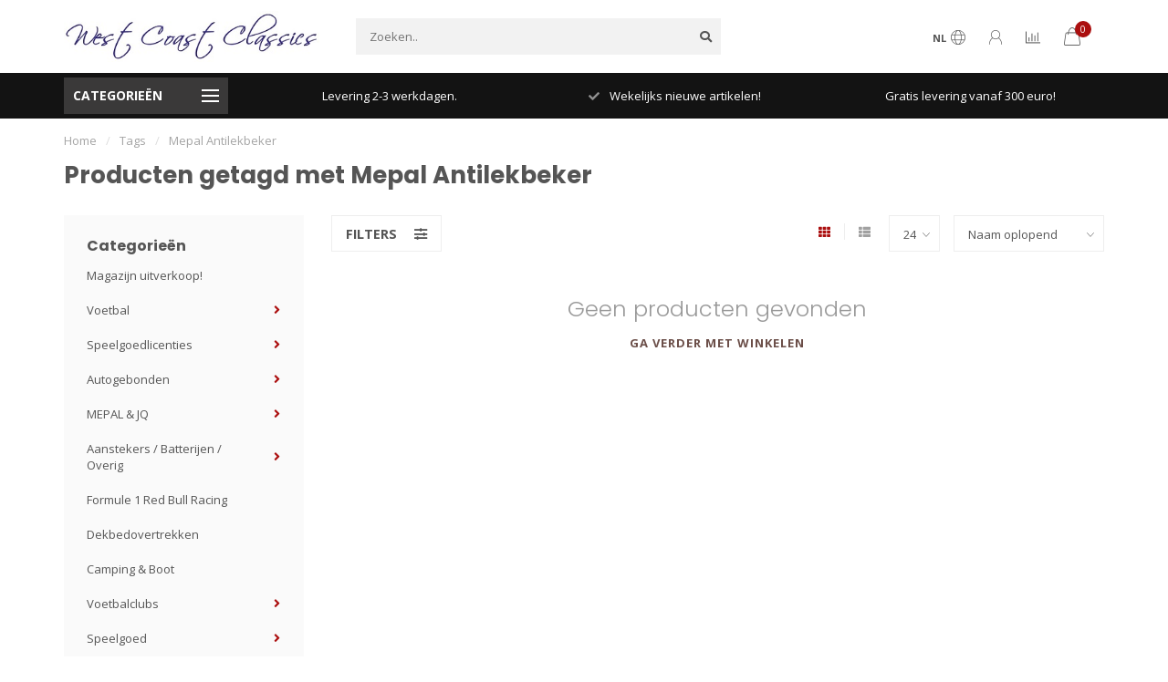

--- FILE ---
content_type: text/html;charset=utf-8
request_url: https://www.westcoastclassics.nl/tags/mepal-antilekbeker/
body_size: 21557
content:
<!DOCTYPE html>
<html lang="nl">
  <head>
    
    <!--
        
        Theme Nova | v1.5.3.06122201_1_0
        Theme designed and created by Dyvelopment - We are true e-commerce heroes!
        
        For custom Lightspeed eCom work like custom design or development,
        please contact us at www.dyvelopment.com

          _____                  _                                  _   
         |  __ \                | |                                | |  
         | |  | |_   ___   _____| | ___  _ __  _ __ ___   ___ _ __ | |_ 
         | |  | | | | \ \ / / _ \ |/ _ \| '_ \| '_ ` _ \ / _ \ '_ \| __|
         | |__| | |_| |\ V /  __/ | (_) | |_) | | | | | |  __/ | | | |_ 
         |_____/ \__, | \_/ \___|_|\___/| .__/|_| |_| |_|\___|_| |_|\__|
                  __/ |                 | |                             
                 |___/                  |_|                             
    -->
    
    <meta charset="utf-8"/>
<!-- [START] 'blocks/head.rain' -->
<!--

  (c) 2008-2026 Lightspeed Netherlands B.V.
  http://www.lightspeedhq.com
  Generated: 24-01-2026 @ 07:13:18

-->
<link rel="canonical" href="https://www.westcoastclassics.nl/tags/mepal-antilekbeker/"/>
<link rel="alternate" href="https://www.westcoastclassics.nl/index.rss" type="application/rss+xml" title="Nieuwe producten"/>
<meta name="robots" content="noodp,noydir"/>
<meta name="google-site-verification" content="bOZ97AOffFMQffUoKNF5J_tro4MNoGMXA4JITywZuyc"/>
<meta property="og:url" content="https://www.westcoastclassics.nl/tags/mepal-antilekbeker/?source=facebook"/>
<meta property="og:site_name" content="West coast Classics BV"/>
<meta property="og:title" content="Mepal Antilekbeker"/>
<meta property="og:description" content="Op zoek naar Ajax, Psv, Studio 100 of Mepal voor in jouw winkel? West Coast Classics is exclusief distribiteur van Ajax &amp; PSV en nog veel meer!"/>
<!--[if lt IE 9]>
<script src="https://cdn.webshopapp.com/assets/html5shiv.js?2025-02-20"></script>
<![endif]-->
<!-- [END] 'blocks/head.rain' -->
    
        	  	              	    	    	    	    	    	         
        <title>Mepal Antilekbeker - West coast Classics BV</title>
    
    <meta name="description" content="Op zoek naar Ajax, Psv, Studio 100 of Mepal voor in jouw winkel? West Coast Classics is exclusief distribiteur van Ajax &amp; PSV en nog veel meer!" />
    <meta name="keywords" content="Mepal, Antilekbeker, Exclusief Distributeur voor Ajax Amsterdam, PSV Eindhoven.<br />
Licentiehouder voor Studio 100 Merchandise.<br />
Groothandel Ajax, Groothandel PSV" />
    
        
    <meta http-equiv="X-UA-Compatible" content="IE=edge">
    <meta name="viewport" content="width=device-width, initial-scale=1.0, maximum-scale=1.0, user-scalable=0">
    <meta name="apple-mobile-web-app-capable" content="yes">
    <meta name="apple-mobile-web-app-status-bar-style" content="black">
    
        	        
		<link rel="preconnect" href="https://cdn.webshopapp.com/">
		<link rel="preconnect" href="https://assets.webshopapp.com">	
    		<link rel="preconnect" href="https://fonts.googleapis.com">
		<link rel="preconnect" href="https://fonts.gstatic.com" crossorigin>
		<link rel="dns-prefetch" href="https://fonts.googleapis.com">
		<link rel="dns-prefetch" href="https://fonts.gstatic.com" crossorigin>
    		<link rel="dns-prefetch" href="https://cdn.webshopapp.com/">
		<link rel="dns-prefetch" href="https://assets.webshopapp.com">	

    <link rel="shortcut icon" href="https://cdn.webshopapp.com/shops/188783/themes/153089/assets/favicon.ico?2025102712355320210101142711" type="image/x-icon" />
    <script src="https://cdn.webshopapp.com/shops/188783/themes/153089/assets/jquery-1-12-4-min.js?2025102712355320210101142711"></script>
    
    <script>!navigator.userAgent.match('MSIE 10.0;') || document.write('<script src="https://cdn.webshopapp.com/shops/188783/themes/153089/assets/proto-polyfill.js?2025102712355320210101142711">\x3C/script>')</script>
    <script>if(navigator.userAgent.indexOf("MSIE ") > -1 || navigator.userAgent.indexOf("Trident/") > -1) { document.write('<script src="https://cdn.webshopapp.com/shops/188783/themes/153089/assets/intersection-observer-polyfill.js?2025102712355320210101142711">\x3C/script>') }</script>
    
        <link href="//fonts.googleapis.com/css?family=Open%20Sans:400,300,600,700|Poppins:300,400,600,700&amp;display=swap" rel="preload" as="style">
    <link href="//fonts.googleapis.com/css?family=Open%20Sans:400,300,600,700|Poppins:300,400,600,700&amp;display=swap" rel="stylesheet">
        
    <link rel="preload" href="https://cdn.webshopapp.com/shops/188783/themes/153089/assets/fontawesome-5-min.css?2025102712355320210101142711" as="style">
    <link rel="stylesheet" href="https://cdn.webshopapp.com/shops/188783/themes/153089/assets/fontawesome-5-min.css?2025102712355320210101142711">
    
    <link rel="preload" href="https://cdn.webshopapp.com/shops/188783/themes/153089/assets/bootstrap-min.css?2025102712355320210101142711" as="style">
    <link rel="stylesheet" href="https://cdn.webshopapp.com/shops/188783/themes/153089/assets/bootstrap-min.css?2025102712355320210101142711">
    
    <link rel="preload" as="script" href="https://cdn.webshopapp.com/assets/gui.js?2025-02-20">
    <script src="https://cdn.webshopapp.com/assets/gui.js?2025-02-20"></script>
    
    <link rel="preload" as="script" href="https://cdn.webshopapp.com/assets/gui-responsive-2-0.js?2025-02-20">
    <script src="https://cdn.webshopapp.com/assets/gui-responsive-2-0.js?2025-02-20"></script>
    
        
    <link rel="preload" href="https://cdn.webshopapp.com/shops/188783/themes/153089/assets/style.css?2025102712355320210101142711" as="style">
    <link rel="stylesheet" href="https://cdn.webshopapp.com/shops/188783/themes/153089/assets/style.css?2025102712355320210101142711" />
    
    <!-- User defined styles -->
    <link rel="preload" href="https://cdn.webshopapp.com/shops/188783/themes/153089/assets/settings.css?2025102712355320210101142711" as="style">
    <link rel="preload" href="https://cdn.webshopapp.com/shops/188783/themes/153089/assets/custom.css?2025102712355320210101142711" as="style">
    <link rel="stylesheet" href="https://cdn.webshopapp.com/shops/188783/themes/153089/assets/settings.css?2025102712355320210101142711" />
    <link rel="stylesheet" href="https://cdn.webshopapp.com/shops/188783/themes/153089/assets/custom.css?2025102712355320210101142711" />
    
    <script>
   var productStorage = {};
   var theme = {};

  </script>    
    <link type="preload" src="https://cdn.webshopapp.com/shops/188783/themes/153089/assets/countdown-min.js?2025102712355320210101142711" as="script">
    <link type="preload" src="https://cdn.webshopapp.com/shops/188783/themes/153089/assets/swiper-4-min.js?2025102712355320210101142711" as="script">
    <link type="preload" src="https://cdn.webshopapp.com/shops/188783/themes/153089/assets/swiper-453.js?2025102712355320210101142711" as="script">
    <link type="preload" src="https://cdn.webshopapp.com/shops/188783/themes/153089/assets/global.js?2025102712355320210101142711" as="script">
    
            
      </head>
  <body class="layout-custom">
    <div class="body-content"><div class="overlay"><i class="fa fa-times"></i></div><header><div id="header-holder"><div class="container"><div id="header-content"><div class="header-left"><div class="categories-button small scroll scroll-nav hidden-sm hidden-xs hidden-xxs"><div class="nav-icon"><div class="bar1"></div><div class="bar3"></div><span>Menu</span></div></div><div id="mobilenav" class="categories-button small mobile visible-sm visible-xs visible-xxs"><div class="nav-icon"><div class="bar1"></div><div class="bar3"></div></div><span>Menu</span></div><span id="mobilesearch" class="visible-xxs visible-xs visible-sm"><a href="https://www.westcoastclassics.nl/"><i class="fa fa-search" aria-hidden="true"></i></a></span><a href="https://www.westcoastclassics.nl/" class="logo hidden-sm hidden-xs hidden-xxs"><img class="logo" src="https://cdn.webshopapp.com/shops/188783/themes/153089/v/253507/assets/logo.png?20200930165725" alt="West coast classics - Exclusief distribiteur van Ajax &amp; PSV"></a></div><div class="header-center"><div class="search hidden-sm hidden-xs hidden-xxs"><form action="https://www.westcoastclassics.nl/search/" class="searchform" method="get"><div class="search-holder"><input type="text" class="searchbox" name="q" placeholder="Zoeken.." autocomplete="off"><i class="fa fa-search" aria-hidden="true"></i><i class="fa fa-times clearsearch" aria-hidden="true"></i></div></form><div class="searchcontent hidden-xs hidden-xxs"><div class="searchresults"></div><div class="more"><a href="#" class="search-viewall">Bekijk alle resultaten <span>(0)</span></a></div><div class="noresults">Geen producten gevonden</div></div></div><a href="https://www.westcoastclassics.nl/"><img class="logo hidden-lg hidden-md" src="https://cdn.webshopapp.com/shops/188783/themes/153089/v/253507/assets/logo.png?20200930165725" alt="West coast classics - Exclusief distribiteur van Ajax &amp; PSV"></a></div><div class="header-right text-right"><div class="user-actions hidden-sm hidden-xs hidden-xxs"><a href="#" class="header-link" data-fancy="fancy-locale-holder" data-fancy-type="flyout" data-tooltip title="Taal & Valuta" data-placement="bottom"><span class="current-lang">NL</span><i class="nova-icon nova-icon-globe"></i></a><a href="https://www.westcoastclassics.nl/account/" class="account header-link" data-fancy="fancy-account-holder" data-tooltip title="Mijn account" data-placement="bottom"><!-- <img src="https://cdn.webshopapp.com/shops/188783/themes/153089/assets/icon-user.svg?2025102712355320210101142711" alt="My account" class="icon"> --><i class="nova-icon nova-icon-user"></i></a><a href="" class="header-link compare" data-fancy="fancy-compare-holder" data-fancy-type="flyout" data-tooltip title="Vergelijk" data-placement="bottom"><i class="nova-icon nova-icon-chart"></i></a><div class="fancy-box flyout fancy-compare-holder"><div class="fancy-compare"><div class="row"><div class="col-md-12"><h4>Vergelijk producten</h4></div><div class="col-md-12"><p>U heeft nog geen producten toegevoegd.</p></div></div></div></div><div class="fancy-box flyout fancy-locale-holder"><div class="fancy-locale"><div class=""><label for="">Kies uw taal</label><div class="flex-container middle"><div class="flex-col"><span class="flags nl"></span></div><div class="flex-col flex-grow-1"><select id="" class="fancy-select" onchange="document.location=this.options[this.selectedIndex].getAttribute('data-url')"><option lang="nl" title="Nederlands" data-url="https://www.westcoastclassics.nl/go/category/" selected="selected">Nederlands</option></select></div></div></div><div class="margin-top-half"><label for="">Kies uw valuta</label><div class="flex-container middle"><div class="flex-col"><span><strong>€</strong></span></div><div class="flex-col flex-grow-1"><select id="" class="fancy-select" onchange="document.location=this.options[this.selectedIndex].getAttribute('data-url')"><option data-url="https://www.westcoastclassics.nl/session/currency/eur/" selected="selected">EUR</option></select></div></div></div></div></div></div><a href="https://www.westcoastclassics.nl/cart/" class="cart header-link" data-fancy="fancy-cart-holder"><div class="cart-icon"><i class="nova-icon nova-icon-shopping-bag"></i><span id="qty" class="highlight-bg cart-total-qty shopping-bag">0</span></div></a></div></div></div></div><div class="cf"></div><div class="subheader-holder"><div class="container"><div class="subheader"><nav class="subheader-nav hidden-sm hidden-xs hidden-xxs"><div class="categories-button main">
          Categorieën
          <div class="nav-icon"><div class="bar1"></div><div class="bar2"></div><div class="bar3"></div></div></div><div class="nav-main-holder"><ul class="nav-main"><li class="nav-main-item"><a href="https://www.westcoastclassics.nl/magazijn-uitverkoop-11531042/" class="nav-main-item-name"><img src="https://cdn.webshopapp.com/shops/188783/files/439486442/35x35x1/image.jpg">
                                            Magazijn uitverkoop!
            </a></li><li class="nav-main-item"><a href="https://www.westcoastclassics.nl/voetbal/" class="nav-main-item-name has-subs"><img src="https://cdn.webshopapp.com/shops/188783/files/198691370/35x35x1/image.jpg">
                                            Voetbal
            </a><ul class="nav-main-sub full-width mega level-1"><li><div class="nav-main-sub-item-holder"><div class="container"><div class="row"><div class="col-md-3 nav-main-sub-item"><h5 class="nav-main-item category-title"><a href="https://www.westcoastclassics.nl/voetbal/afc-ajax/">AFC AJAX</a></h5><ul class="nav-mega-sub level-2"><li><a href="https://www.westcoastclassics.nl/voetbal/afc-ajax/dit-komt-er-aan/">Dit komt er aan!</a></li><li><a href="https://www.westcoastclassics.nl/voetbal/afc-ajax/ajax-nieuw-binnen/">AJAX NIEUW BINNEN</a></li><li><a href="https://www.westcoastclassics.nl/voetbal/afc-ajax/auto-accessoires-ajax/">AUTO ACCESSOIRES AJAX</a></li><li><a href="https://www.westcoastclassics.nl/voetbal/afc-ajax/baby-ajax/">BABY AJAX</a></li><li><a href="https://www.westcoastclassics.nl/voetbal/afc-ajax/ballen-ajax/">BALLEN AJAX</a></li><li><a href="https://www.westcoastclassics.nl/voetbal/afc-ajax/caps-en-mutsen-ajax/">CAPS EN MUTSEN AJAX</a></li><li><a href="https://www.westcoastclassics.nl/voetbal/afc-ajax/diversen-ajax/">DIVERSEN AJAX</a></li><li><a href="https://www.westcoastclassics.nl/voetbal/afc-ajax/eten-en-drinken-ajax/">ETEN EN DRINKEN AJAX</a></li><li><a href="https://www.westcoastclassics.nl/voetbal/afc-ajax/kleding-ajax/">KLEDING AJAX</a></li><li><a href="https://www.westcoastclassics.nl/voetbal/afc-ajax/sjaals-ajax/">SJAALS AJAX</a></li><li><a href="https://www.westcoastclassics.nl/voetbal/afc-ajax/sleutelhangers-ajax/">SLEUTELHANGERS AJAX</a></li><li><a href="https://www.westcoastclassics.nl/voetbal/afc-ajax/tassen-en-accessoires-ajax/">Tassen en accessoires AJAX</a></li></ul></div><div class="col-md-3 nav-main-sub-item"><h5 class="nav-main-item category-title"><a href="https://www.westcoastclassics.nl/voetbal/feyenoord-artikelen/">FEYENOORD Artikelen</a></h5></div><div class="col-md-3 nav-main-sub-item"><h5 class="nav-main-item category-title"><a href="https://www.westcoastclassics.nl/voetbal/psv/">PSV</a></h5><ul class="nav-mega-sub level-2"><li><a href="https://www.westcoastclassics.nl/voetbal/psv/psv-nieuw-binnen/">PSV NIEUW BINNEN</a></li><li><a href="https://www.westcoastclassics.nl/voetbal/psv/auto-accessoires-psv/">AUTO ACCESSOIRES PSV</a></li><li><a href="https://www.westcoastclassics.nl/voetbal/psv/baby-psv/">BABY PSV</a></li><li><a href="https://www.westcoastclassics.nl/voetbal/psv/ballen-psv/">BALLEN PSV</a></li><li><a href="https://www.westcoastclassics.nl/voetbal/psv/caps-en-mutsen-psv/">CAPS EN MUTSEN PSV</a></li><li><a href="https://www.westcoastclassics.nl/voetbal/psv/diversen-psv/">DIVERSEN PSV</a></li><li><a href="https://www.westcoastclassics.nl/voetbal/psv/eten-en-drinken-psv/">ETEN EN DRINKEN PSV</a></li><li><a href="https://www.westcoastclassics.nl/voetbal/psv/kleding-psv/">KLEDING PSV</a></li><li><a href="https://www.westcoastclassics.nl/voetbal/psv/schoolspullen-psv/">SCHOOLSPULLEN PSV</a></li><li><a href="https://www.westcoastclassics.nl/voetbal/psv/sjaals-psv/">SJAALS PSV</a></li><li><a href="https://www.westcoastclassics.nl/voetbal/psv/psv-slaapkamer/">PSV Slaapkamer</a></li><li><a href="https://www.westcoastclassics.nl/voetbal/psv/sleutelhangers-psv/">SLEUTELHANGERS PSV</a></li><li><a href="https://www.westcoastclassics.nl/voetbal/psv/tassen-en-portemonnee/">Tassen en portemonnee</a></li></ul></div><div class="col-md-3 nav-main-sub-item"><h5 class="nav-main-item category-title"><a href="https://www.westcoastclassics.nl/voetbal/fc-utrecht/">FC UTRECHT</a></h5></div><div class="cf"></div><div class="col-md-3 nav-main-sub-item"><h5 class="nav-main-item category-title"><a href="https://www.westcoastclassics.nl/voetbal/vitesse/">VITESSE</a></h5></div><div class="col-md-3 nav-main-sub-item"><h5 class="nav-main-item category-title"><a href="https://www.westcoastclassics.nl/voetbal/ballen/">BALLEN</a></h5></div><div class="col-md-3 nav-main-sub-item"><h5 class="nav-main-item category-title"><a href="https://www.westcoastclassics.nl/voetbal/arsenal/">ARSENAL</a></h5></div><div class="col-md-3 nav-main-sub-item"><h5 class="nav-main-item category-title"><a href="https://www.westcoastclassics.nl/voetbal/barcelona/">BARCELONA</a></h5></div><div class="cf"></div><div class="col-md-3 nav-main-sub-item"><h5 class="nav-main-item category-title"><a href="https://www.westcoastclassics.nl/voetbal/bayern-munchen/">Bayern Munchen</a></h5></div><div class="col-md-3 nav-main-sub-item"><h5 class="nav-main-item category-title"><a href="https://www.westcoastclassics.nl/voetbal/belgie/">BELGIE</a></h5></div><div class="col-md-3 nav-main-sub-item"><h5 class="nav-main-item category-title"><a href="https://www.westcoastclassics.nl/voetbal/fc-groningen/">FC GRONINGEN</a></h5></div><div class="col-md-3 nav-main-sub-item"><h5 class="nav-main-item category-title"><a href="https://www.westcoastclassics.nl/voetbal/holland/">Holland</a></h5></div><div class="cf"></div><div class="col-md-3 nav-main-sub-item"><h5 class="nav-main-item category-title"><a href="https://www.westcoastclassics.nl/voetbal/juventus/">JUVENTUS</a></h5></div><div class="col-md-3 nav-main-sub-item"><h5 class="nav-main-item category-title"><a href="https://www.westcoastclassics.nl/voetbal/liverpool/">LIVERPOOL</a></h5></div><div class="col-md-3 nav-main-sub-item"><h5 class="nav-main-item category-title"><a href="https://www.westcoastclassics.nl/voetbal/manchester-city/">MANCHESTER CITY</a></h5></div><div class="col-md-3 nav-main-sub-item"><h5 class="nav-main-item category-title"><a href="https://www.westcoastclassics.nl/voetbal/manchester-united/">MANCHESTER UNITED</a></h5></div><div class="cf"></div><div class="col-md-3 nav-main-sub-item"><h5 class="nav-main-item category-title"><a href="https://www.westcoastclassics.nl/voetbal/nike-adidas/">NIKE / ADIDAS</a></h5></div><div class="col-md-3 nav-main-sub-item"><h5 class="nav-main-item category-title"><a href="https://www.westcoastclassics.nl/voetbal/oranje/">ORANJE</a></h5></div><div class="col-md-3 nav-main-sub-item"><h5 class="nav-main-item category-title"><a href="https://www.westcoastclassics.nl/voetbal/real-madrid/">REAL MADRID</a></h5></div></div></div></div></li></ul></li><li class="nav-main-item"><a href="https://www.westcoastclassics.nl/speelgoedlicenties/" class="nav-main-item-name has-subs"><img src="https://cdn.webshopapp.com/shops/188783/files/160651652/35x35x1/image.jpg">
                                            Speelgoedlicenties
            </a><ul class="nav-main-sub full-width mega level-1"><li><div class="nav-main-sub-item-holder"><div class="container"><div class="row"><div class="col-md-3 nav-main-sub-item"><h5 class="nav-main-item category-title"><a href="https://www.westcoastclassics.nl/speelgoedlicenties/spellen-9227475/">SPELLEN</a></h5><ul class="nav-mega-sub level-2"><li><a href="https://www.westcoastclassics.nl/speelgoedlicenties/spellen-9227475/spellen-voor-onderweg/">Spellen voor onderweg</a></li><li><a href="https://www.westcoastclassics.nl/speelgoedlicenties/spellen-9227475/spellen-voor-thuis-camping/">Spellen voor thuis/camping</a></li></ul></div><div class="col-md-3 nav-main-sub-item"><h5 class="nav-main-item category-title"><a href="https://www.westcoastclassics.nl/speelgoedlicenties/trends-items/">Trends items</a></h5></div><div class="col-md-3 nav-main-sub-item"><h5 class="nav-main-item category-title"><a href="https://www.westcoastclassics.nl/speelgoedlicenties/boksartikelen/">Boksartikelen</a></h5></div><div class="col-md-3 nav-main-sub-item"><h5 class="nav-main-item category-title"><a href="https://www.westcoastclassics.nl/speelgoedlicenties/jongens/">Jongens</a></h5></div><div class="cf"></div><div class="col-md-3 nav-main-sub-item"><h5 class="nav-main-item category-title"><a href="https://www.westcoastclassics.nl/speelgoedlicenties/autos/">Auto&#039;s</a></h5></div><div class="col-md-3 nav-main-sub-item"><h5 class="nav-main-item category-title"><a href="https://www.westcoastclassics.nl/speelgoedlicenties/pluche/">Pluche</a></h5></div><div class="col-md-3 nav-main-sub-item"><h5 class="nav-main-item category-title"><a href="https://www.westcoastclassics.nl/speelgoedlicenties/meisjes/">Meisjes</a></h5></div><div class="col-md-3 nav-main-sub-item"><h5 class="nav-main-item category-title"><a href="https://www.westcoastclassics.nl/speelgoedlicenties/spellen/">Spellen</a></h5><ul class="nav-mega-sub level-2"><li><a href="https://www.westcoastclassics.nl/speelgoedlicenties/spellen/spellen-voor-thuis-camping/">Spellen voor thuis/camping</a></li><li><a href="https://www.westcoastclassics.nl/speelgoedlicenties/spellen/spellen-voor-onderweg/">Spellen voor onderweg</a></li></ul></div><div class="cf"></div><div class="col-md-3 nav-main-sub-item"><h5 class="nav-main-item category-title"><a href="https://www.westcoastclassics.nl/speelgoedlicenties/animal-planet/">Animal Planet</a></h5></div><div class="col-md-3 nav-main-sub-item"><h5 class="nav-main-item category-title"><a href="https://www.westcoastclassics.nl/speelgoedlicenties/avengers/">AVENGERS</a></h5></div><div class="col-md-3 nav-main-sub-item"><h5 class="nav-main-item category-title"><a href="https://www.westcoastclassics.nl/speelgoedlicenties/batman/">Batman</a></h5></div><div class="col-md-3 nav-main-sub-item"><h5 class="nav-main-item category-title"><a href="https://www.westcoastclassics.nl/speelgoedlicenties/bumba/">Bumba</a></h5></div><div class="cf"></div><div class="col-md-3 nav-main-sub-item"><h5 class="nav-main-item category-title"><a href="https://www.westcoastclassics.nl/speelgoedlicenties/campus/">CAMPUS</a></h5></div><div class="col-md-3 nav-main-sub-item"><h5 class="nav-main-item category-title"><a href="https://www.westcoastclassics.nl/speelgoedlicenties/cars/">CARS</a></h5></div><div class="col-md-3 nav-main-sub-item"><h5 class="nav-main-item category-title"><a href="https://www.westcoastclassics.nl/speelgoedlicenties/dino-dinotrux/">Dino / Dinotrux</a></h5></div><div class="col-md-3 nav-main-sub-item"><h5 class="nav-main-item category-title"><a href="https://www.westcoastclassics.nl/speelgoedlicenties/emoji/">Emoji</a></h5></div><div class="cf"></div><div class="col-md-3 nav-main-sub-item"><h5 class="nav-main-item category-title"><a href="https://www.westcoastclassics.nl/speelgoedlicenties/fien-teun/">Fien &amp; Teun</a></h5></div><div class="col-md-3 nav-main-sub-item"><h5 class="nav-main-item category-title"><a href="https://www.westcoastclassics.nl/speelgoedlicenties/frozen/">Frozen</a></h5></div><div class="col-md-3 nav-main-sub-item"><h5 class="nav-main-item category-title"><a href="https://www.westcoastclassics.nl/speelgoedlicenties/k3/">K3</a></h5><ul class="nav-mega-sub level-2"><li><a href="https://www.westcoastclassics.nl/speelgoedlicenties/k3/k3-dit-komt-er-aan/">K3: Dit komt er aan!</a></li></ul></div><div class="col-md-3 nav-main-sub-item"><h5 class="nav-main-item category-title"><a href="https://www.westcoastclassics.nl/speelgoedlicenties/lol-surprise/">LOL Surprise</a></h5></div><div class="cf"></div><div class="col-md-3 nav-main-sub-item"><h5 class="nav-main-item category-title"><a href="https://www.westcoastclassics.nl/speelgoedlicenties/maya-de-bij/">MAYA DE BIJ</a></h5></div><div class="col-md-3 nav-main-sub-item"><h5 class="nav-main-item category-title"><a href="https://www.westcoastclassics.nl/speelgoedlicenties/mario-bros/">MARIO BROS</a></h5></div><div class="col-md-3 nav-main-sub-item"><h5 class="nav-main-item category-title"><a href="https://www.westcoastclassics.nl/speelgoedlicenties/mega-mindy/">Mega Mindy</a></h5></div><div class="col-md-3 nav-main-sub-item"><h5 class="nav-main-item category-title"><a href="https://www.westcoastclassics.nl/speelgoedlicenties/mickey-minnie-mouse/">Mickey &amp; Minnie Mouse</a></h5></div><div class="cf"></div><div class="col-md-3 nav-main-sub-item"><h5 class="nav-main-item category-title"><a href="https://www.westcoastclassics.nl/speelgoedlicenties/minions/">MINIONS</a></h5></div><div class="col-md-3 nav-main-sub-item"><h5 class="nav-main-item category-title"><a href="https://www.westcoastclassics.nl/speelgoedlicenties/my-horse/">My Horse</a></h5></div><div class="col-md-3 nav-main-sub-item"><h5 class="nav-main-item category-title"><a href="https://www.westcoastclassics.nl/speelgoedlicenties/my-little-pony/">My Little Pony</a></h5></div><div class="col-md-3 nav-main-sub-item"><h5 class="nav-main-item category-title"><a href="https://www.westcoastclassics.nl/speelgoedlicenties/nachtwacht/">NACHTWACHT</a></h5></div><div class="cf"></div><div class="col-md-3 nav-main-sub-item"><h5 class="nav-main-item category-title"><a href="https://www.westcoastclassics.nl/speelgoedlicenties/nijntje/">NIJNTJE</a></h5></div><div class="col-md-3 nav-main-sub-item"><h5 class="nav-main-item category-title"><a href="https://www.westcoastclassics.nl/speelgoedlicenties/paw-patrol/">Paw Patrol</a></h5></div><div class="col-md-3 nav-main-sub-item"><h5 class="nav-main-item category-title"><a href="https://www.westcoastclassics.nl/speelgoedlicenties/piet-piraat/">Piet Piraat</a></h5></div><div class="col-md-3 nav-main-sub-item"><h5 class="nav-main-item category-title"><a href="https://www.westcoastclassics.nl/speelgoedlicenties/pokemon/">POKEMON</a></h5></div><div class="cf"></div><div class="col-md-3 nav-main-sub-item"><h5 class="nav-main-item category-title"><a href="https://www.westcoastclassics.nl/speelgoedlicenties/playmobil/">Playmobil</a></h5></div><div class="col-md-3 nav-main-sub-item"><h5 class="nav-main-item category-title"><a href="https://www.westcoastclassics.nl/speelgoedlicenties/puzzels/">Puzzels</a></h5></div><div class="col-md-3 nav-main-sub-item"><h5 class="nav-main-item category-title"><a href="https://www.westcoastclassics.nl/speelgoedlicenties/samson-marie/">Samson &amp; Marie</a></h5></div><div class="col-md-3 nav-main-sub-item"><h5 class="nav-main-item category-title"><a href="https://www.westcoastclassics.nl/speelgoedlicenties/shimmer-shine/">Shimmer &amp; Shine</a></h5></div><div class="cf"></div><div class="col-md-3 nav-main-sub-item"><h5 class="nav-main-item category-title"><a href="https://www.westcoastclassics.nl/speelgoedlicenties/spiderman/">Spiderman</a></h5></div><div class="col-md-3 nav-main-sub-item"><h5 class="nav-main-item category-title"><a href="https://www.westcoastclassics.nl/speelgoedlicenties/star-wars/">STAR WARS</a></h5></div><div class="col-md-3 nav-main-sub-item"><h5 class="nav-main-item category-title"><a href="https://www.westcoastclassics.nl/speelgoedlicenties/superman/">Superman</a></h5></div><div class="col-md-3 nav-main-sub-item"><h5 class="nav-main-item category-title"><a href="https://www.westcoastclassics.nl/speelgoedlicenties/thomas-de-trein/">Thomas de Trein</a></h5></div><div class="cf"></div><div class="col-md-3 nav-main-sub-item"><h5 class="nav-main-item category-title"><a href="https://www.westcoastclassics.nl/speelgoedlicenties/unicorn/">Unicorn</a></h5></div><div class="col-md-3 nav-main-sub-item"><h5 class="nav-main-item category-title"><a href="https://www.westcoastclassics.nl/speelgoedlicenties/woezel-pip/">WOEZEL &amp; PIP</a></h5></div><div class="col-md-3 nav-main-sub-item"><h5 class="nav-main-item category-title"><a href="https://www.westcoastclassics.nl/speelgoedlicenties/rugzakken-en-tassen/">Rugzakken en tassen</a></h5></div><div class="col-md-3 nav-main-sub-item"><h5 class="nav-main-item category-title"><a href="https://www.westcoastclassics.nl/speelgoedlicenties/tassen-en-etuis/">TASSEN EN ETUI&#039;S</a></h5></div><div class="cf"></div></div></div></div></li></ul></li><li class="nav-main-item"><a href="https://www.westcoastclassics.nl/autogebonden/" class="nav-main-item-name has-subs"><img src="https://cdn.webshopapp.com/shops/188783/files/339164998/35x35x1/image.jpg">
                                            Autogebonden 
            </a><ul class="nav-main-sub full-width mega level-1"><li><div class="nav-main-sub-item-holder"><div class="container"><div class="row"><div class="col-md-3 nav-main-sub-item"><h5 class="nav-main-item category-title"><a href="https://www.westcoastclassics.nl/autogebonden/winter/">Winter</a></h5><ul class="nav-mega-sub level-2"><li><a href="https://www.westcoastclassics.nl/autogebonden/winter/handschoenen/">Handschoenen</a></li><li><a href="https://www.westcoastclassics.nl/autogebonden/winter/ijsfolie/">IJsfolie</a></li><li><a href="https://www.westcoastclassics.nl/autogebonden/winter/ijskrabbers/">Ijskrabbers</a></li><li><a href="https://www.westcoastclassics.nl/autogebonden/winter/winterscreenwash/">Winterscreenwash</a></li><li><a href="https://www.westcoastclassics.nl/autogebonden/winter/winterbenodigdheden/">Winterbenodigdheden</a></li></ul></div><div class="col-md-3 nav-main-sub-item"><h5 class="nav-main-item category-title"><a href="https://www.westcoastclassics.nl/autogebonden/autoaccessoires/">Autoaccessoires</a></h5><ul class="nav-mega-sub level-2"><li><a href="https://www.westcoastclassics.nl/autogebonden/autoaccessoires/interieur/">Interieur</a></li><li><a href="https://www.westcoastclassics.nl/autogebonden/autoaccessoires/exterieur/">Exterieur</a></li><li><a href="https://www.westcoastclassics.nl/autogebonden/autoaccessoires/laadkabels-telefoon/">Laadkabels telefoon</a></li><li><a href="https://www.westcoastclassics.nl/autogebonden/autoaccessoires/pech-artikelen/">Pech artikelen</a></li></ul></div><div class="col-md-3 nav-main-sub-item"><h5 class="nav-main-item category-title"><a href="https://www.westcoastclassics.nl/autogebonden/autolampen/">Autolampen</a></h5><ul class="nav-mega-sub level-2"><li><a href="https://www.westcoastclassics.nl/autogebonden/autolampen/autolampen/">Autolampen</a></li><li><a href="https://www.westcoastclassics.nl/autogebonden/autolampen/philips-12-v/">Philips 12 v</a></li><li><a href="https://www.westcoastclassics.nl/autogebonden/autolampen/philips-vrachtwagen-lampen-24v/">Philips Vrachtwagen Lampen 24v</a></li></ul></div><div class="col-md-3 nav-main-sub-item"><h5 class="nav-main-item category-title"><a href="https://www.westcoastclassics.nl/autogebonden/autoonderhoud/">Autoonderhoud</a></h5><ul class="nav-mega-sub level-2"><li><a href="https://www.westcoastclassics.nl/autogebonden/autoonderhoud/ad-blue/">AD BlUE</a></li><li><a href="https://www.westcoastclassics.nl/autogebonden/autoonderhoud/commandant/">Commandant</a></li><li><a href="https://www.westcoastclassics.nl/autogebonden/autoonderhoud/demi-water/">Demi Water</a></li><li><a href="https://www.westcoastclassics.nl/autogebonden/autoonderhoud/holts/">Holts</a></li><li><a href="https://www.westcoastclassics.nl/autogebonden/autoonderhoud/koelvloeistof/">Koelvloeistof</a></li><li><a href="https://www.westcoastclassics.nl/autogebonden/autoonderhoud/no-touch/">No Touch</a></li><li><a href="https://www.westcoastclassics.nl/autogebonden/autoonderhoud/rain-x/">Rain X</a></li><li><a href="https://www.westcoastclassics.nl/autogebonden/autoonderhoud/sponzen-en-zemen/">Sponzen en zemen</a></li><li><a href="https://www.westcoastclassics.nl/autogebonden/autoonderhoud/sonax/">Sonax</a></li><li><a href="https://www.westcoastclassics.nl/autogebonden/autoonderhoud/stop-the-leak/">Stop the Leak</a></li><li><a href="https://www.westcoastclassics.nl/autogebonden/autoonderhoud/valma-turtle/">Valma / Turtle</a></li><li><a href="https://www.westcoastclassics.nl/autogebonden/autoonderhoud/wd40/">WD40</a></li><li><a href="https://www.westcoastclassics.nl/autogebonden/autoonderhoud/wynns/">Wynn&#039;s</a></li></ul></div><div class="cf"></div><div class="col-md-3 nav-main-sub-item"><h5 class="nav-main-item category-title"><a href="https://www.westcoastclassics.nl/autogebonden/eigen-verbruik/">Eigen Verbruik</a></h5></div><div class="col-md-3 nav-main-sub-item"><h5 class="nav-main-item category-title"><a href="https://www.westcoastclassics.nl/autogebonden/interieur/">Interieur</a></h5></div><div class="col-md-3 nav-main-sub-item"><h5 class="nav-main-item category-title"><a href="https://www.westcoastclassics.nl/autogebonden/kinderzitjes/">Kinderzitjes</a></h5></div><div class="col-md-3 nav-main-sub-item"><h5 class="nav-main-item category-title"><a href="https://www.westcoastclassics.nl/autogebonden/luchtverfrissers/">Luchtverfrissers</a></h5><ul class="nav-mega-sub level-2"><li><a href="https://www.westcoastclassics.nl/autogebonden/luchtverfrissers/aroma-fresh/">Aroma Fresh</a></li><li><a href="https://www.westcoastclassics.nl/autogebonden/luchtverfrissers/aroma-car-city/">Aroma Car City</a></li><li><a href="https://www.westcoastclassics.nl/autogebonden/luchtverfrissers/aroma-ken/">Aroma Ken</a></li><li><a href="https://www.westcoastclassics.nl/autogebonden/luchtverfrissers/aroma-manny/">Aroma Manny</a></li><li><a href="https://www.westcoastclassics.nl/autogebonden/luchtverfrissers/aroma-pearls/">Aroma Pearls</a></li><li><a href="https://www.westcoastclassics.nl/autogebonden/luchtverfrissers/aroma-pur/">Aroma Pur</a></li><li><a href="https://www.westcoastclassics.nl/autogebonden/luchtverfrissers/aroma-spray/">Aroma Spray</a></li><li><a href="https://www.westcoastclassics.nl/autogebonden/luchtverfrissers/areon-shoe/">Areon Shoe</a></li><li><a href="https://www.westcoastclassics.nl/autogebonden/luchtverfrissers/areon-jeans/">Areon Jeans</a></li><li><a href="https://www.westcoastclassics.nl/autogebonden/luchtverfrissers/areon-fresco-wood/">Areon Fresco Wood</a></li><li><a href="https://www.westcoastclassics.nl/autogebonden/luchtverfrissers/areon-ken/">Areon Ken</a></li><li><a href="https://www.westcoastclassics.nl/autogebonden/luchtverfrissers/areon-home/">Areon Home</a></li><li><a href="https://www.westcoastclassics.nl/autogebonden/luchtverfrissers/areon-pur/">Areon Pur</a></li></ul></div><div class="cf"></div><div class="col-md-3 nav-main-sub-item"><h5 class="nav-main-item category-title"><a href="https://www.westcoastclassics.nl/autogebonden/olie/">Olie</a></h5><ul class="nav-mega-sub level-2"><li><a href="https://www.westcoastclassics.nl/autogebonden/olie/bp/">BP</a></li><li><a href="https://www.westcoastclassics.nl/autogebonden/olie/castrol/">Castrol</a></li><li><a href="https://www.westcoastclassics.nl/autogebonden/olie/mobil/">Mobil</a></li><li><a href="https://www.westcoastclassics.nl/autogebonden/olie/shell/">Shell</a></li><li><a href="https://www.westcoastclassics.nl/autogebonden/olie/stirlings/">STIRLINGS</a></li><li><a href="https://www.westcoastclassics.nl/autogebonden/olie/overige/">Overige</a></li></ul></div><div class="col-md-3 nav-main-sub-item"><h5 class="nav-main-item category-title"><a href="https://www.westcoastclassics.nl/autogebonden/voor-de-aanhangwagen/">Voor de aanhangwagen</a></h5></div></div></div></div></li></ul></li><li class="nav-main-item"><a href="https://www.westcoastclassics.nl/mepal-jq/" class="nav-main-item-name has-subs"><img src="https://cdn.webshopapp.com/shops/188783/files/189474770/35x35x1/image.jpg">
                                            MEPAL &amp; JQ
            </a><ul class="nav-main-sub full-width mega level-1"><li><div class="nav-main-sub-item-holder"><div class="container"><div class="row"><div class="col-md-3 nav-main-sub-item"><h5 class="nav-main-item category-title"><a href="https://www.westcoastclassics.nl/mepal-jq/mepal-bewaardozen/">Mepal Bewaardozen</a></h5></div><div class="col-md-3 nav-main-sub-item"><h5 class="nav-main-item category-title"><a href="https://www.westcoastclassics.nl/mepal-jq/jq-mepal-drinkflessen/">JQ &amp; Mepal Drinkflessen</a></h5></div><div class="col-md-3 nav-main-sub-item"><h5 class="nav-main-item category-title"><a href="https://www.westcoastclassics.nl/mepal-jq/schoolbekers-lunchboxen/">Schoolbekers &amp; Lunchboxen</a></h5></div></div></div></div></li></ul></li><li class="nav-main-item"><a href="https://www.westcoastclassics.nl/aanstekers-batterijen-overig/" class="nav-main-item-name has-subs"><img src="https://cdn.webshopapp.com/shops/188783/files/106209074/35x35x1/image.jpg">
                                            Aanstekers /  Batterijen / Overig
            </a><ul class="nav-main-sub full-width mega level-1"><li><div class="nav-main-sub-item-holder"><div class="container"><div class="row"><div class="col-md-3 nav-main-sub-item"><h5 class="nav-main-item category-title"><a href="https://www.westcoastclassics.nl/aanstekers-batterijen-overig/aanstekers/">Aanstekers</a></h5><ul class="nav-mega-sub level-2"><li><a href="https://www.westcoastclassics.nl/aanstekers-batterijen-overig/aanstekers/aansteker-goedkoop/">Aansteker Goedkoop</a></li><li><a href="https://www.westcoastclassics.nl/aanstekers-batterijen-overig/aanstekers/aansteker-funny-print/">Aansteker Funny Print</a></li><li><a href="https://www.westcoastclassics.nl/aanstekers-batterijen-overig/aanstekers/aanstekers-turbo/">Aanstekers Turbo</a></li><li><a href="https://www.westcoastclassics.nl/aanstekers-batterijen-overig/aanstekers/aanstekers-benzine/">Aanstekers Benzine</a></li><li><a href="https://www.westcoastclassics.nl/aanstekers-batterijen-overig/aanstekers/aanstekers-luxe-metaal/">Aanstekers Luxe ( metaal)</a></li><li><a href="https://www.westcoastclassics.nl/aanstekers-batterijen-overig/aanstekers/aansteker-mini/">Aansteker Mini</a></li></ul></div><div class="col-md-3 nav-main-sub-item"><h5 class="nav-main-item category-title"><a href="https://www.westcoastclassics.nl/aanstekers-batterijen-overig/aanstekerbenodigdheden/">Aanstekerbenodigdheden</a></h5><ul class="nav-mega-sub level-2"><li><a href="https://www.westcoastclassics.nl/aanstekers-batterijen-overig/aanstekerbenodigdheden/sigarettendoosje-metaal/">Sigarettendoosje Metaal</a></li><li><a href="https://www.westcoastclassics.nl/aanstekers-batterijen-overig/aanstekerbenodigdheden/sigarettendoosje-plastic/">Sigarettendoosje plastic</a></li><li><a href="https://www.westcoastclassics.nl/aanstekers-batterijen-overig/aanstekerbenodigdheden/overige/">Overige</a></li><li><a href="https://www.westcoastclassics.nl/aanstekers-batterijen-overig/aanstekerbenodigdheden/aansteker-navulling/">Aansteker navulling</a></li><li><a href="https://www.westcoastclassics.nl/aanstekers-batterijen-overig/aanstekerbenodigdheden/asbakken/">Asbakken</a></li></ul></div><div class="col-md-3 nav-main-sub-item"><h5 class="nav-main-item category-title"><a href="https://www.westcoastclassics.nl/aanstekers-batterijen-overig/batterijen/">Batterijen</a></h5><ul class="nav-mega-sub level-2"><li><a href="https://www.westcoastclassics.nl/aanstekers-batterijen-overig/batterijen/duracell/">Duracell</a></li><li><a href="https://www.westcoastclassics.nl/aanstekers-batterijen-overig/batterijen/philips/">Philips</a></li></ul></div><div class="col-md-3 nav-main-sub-item"><h5 class="nav-main-item category-title"><a href="https://www.westcoastclassics.nl/aanstekers-batterijen-overig/brillen/">Brillen</a></h5><ul class="nav-mega-sub level-2"><li><a href="https://www.westcoastclassics.nl/aanstekers-batterijen-overig/brillen/toxic-zonnebri/">Toxic Zonnebri;</a></li><li><a href="https://www.westcoastclassics.nl/aanstekers-batterijen-overig/brillen/indian-zonnebril/">Indian Zonnebril</a></li><li><a href="https://www.westcoastclassics.nl/aanstekers-batterijen-overig/brillen/leesbrillen/">Leesbrillen</a></li></ul></div><div class="cf"></div><div class="col-md-3 nav-main-sub-item"><h5 class="nav-main-item category-title"><a href="https://www.westcoastclassics.nl/aanstekers-batterijen-overig/condooms/">Condooms</a></h5></div><div class="col-md-3 nav-main-sub-item"><h5 class="nav-main-item category-title"><a href="https://www.westcoastclassics.nl/aanstekers-batterijen-overig/gadgets/">Gadgets</a></h5></div><div class="col-md-3 nav-main-sub-item"><h5 class="nav-main-item category-title"><a href="https://www.westcoastclassics.nl/aanstekers-batterijen-overig/geschenk/">Geschenk</a></h5></div><div class="col-md-3 nav-main-sub-item"><h5 class="nav-main-item category-title"><a href="https://www.westcoastclassics.nl/aanstekers-batterijen-overig/persoonlijke-verzorging/">Persoonlijke verzorging</a></h5></div><div class="cf"></div><div class="col-md-3 nav-main-sub-item"><h5 class="nav-main-item category-title"><a href="https://www.westcoastclassics.nl/aanstekers-batterijen-overig/souveniers/">Souveniers</a></h5><ul class="nav-mega-sub level-2"><li><a href="https://www.westcoastclassics.nl/aanstekers-batterijen-overig/souveniers/amsterdam/">Amsterdam</a></li></ul></div></div></div></div></li></ul></li><li class="nav-main-item"><a href="https://www.westcoastclassics.nl/formule-1-red-bull-racing/" class="nav-main-item-name"><img src="https://cdn.webshopapp.com/shops/188783/files/200528492/35x35x1/image.jpg">
                                            Formule 1 Red Bull Racing
            </a></li><li class="nav-main-item"><a href="https://www.westcoastclassics.nl/dekbedovertrekken/" class="nav-main-item-name"><img src="https://cdn.webshopapp.com/shops/188783/files/308479676/35x35x1/image.jpg">
                                            Dekbedovertrekken
            </a></li><li class="nav-main-item"><a href="https://www.westcoastclassics.nl/camping-boot/" class="nav-main-item-name"><img src="https://cdn.webshopapp.com/shops/188783/files/189873497/35x35x1/image.jpg">
                                            Camping &amp; Boot
            </a></li><li class="nav-main-item"><a href="https://www.westcoastclassics.nl/voetbalclubs/" class="nav-main-item-name has-subs"><img src="https://cdn.webshopapp.com/shops/188783/themes/153089/assets/nav-cat-placeholder.png?2025102712355320210101142711">
                                            Voetbalclubs
            </a><ul class="nav-main-sub full-width mega level-1"><li><div class="nav-main-sub-item-holder"><div class="container"><div class="row"><div class="col-md-3 nav-main-sub-item"><h5 class="nav-main-item category-title"><a href="https://www.westcoastclassics.nl/voetbalclubs/ajax-amsterdam/">AJAX AMSTERDAM</a></h5></div><div class="col-md-3 nav-main-sub-item"><h5 class="nav-main-item category-title"><a href="https://www.westcoastclassics.nl/voetbalclubs/belgie-duitsland-frankrijk-italie/">Belgie/Duitsland/Frankrijk/Italie</a></h5></div><div class="col-md-3 nav-main-sub-item"><h5 class="nav-main-item category-title"><a href="https://www.westcoastclassics.nl/voetbalclubs/primera-division/">Primera Division</a></h5></div><div class="col-md-3 nav-main-sub-item"><h5 class="nav-main-item category-title"><a href="https://www.westcoastclassics.nl/voetbalclubs/premier-league/">Premier League</a></h5></div><div class="cf"></div><div class="col-md-3 nav-main-sub-item"><h5 class="nav-main-item category-title"><a href="https://www.westcoastclassics.nl/voetbalclubs/psv/">PSV</a></h5></div></div></div></div></li></ul></li><li class="nav-main-item"><a href="https://www.westcoastclassics.nl/speelgoed/" class="nav-main-item-name has-subs"><img src="https://cdn.webshopapp.com/shops/188783/themes/153089/assets/nav-cat-placeholder.png?2025102712355320210101142711">
                                            Speelgoed
            </a><ul class="nav-main-sub full-width mega level-1"><li><div class="nav-main-sub-item-holder"><div class="container"><div class="row"><div class="col-md-3 nav-main-sub-item"><h5 class="nav-main-item category-title"><a href="https://www.westcoastclassics.nl/speelgoed/paw-patrol/">Paw Patrol</a></h5></div><div class="col-md-3 nav-main-sub-item"><h5 class="nav-main-item category-title"><a href="https://www.westcoastclassics.nl/speelgoed/outdoor-speelgoed/">Outdoor Speelgoed</a></h5><ul class="nav-mega-sub level-2"><li><a href="https://www.westcoastclassics.nl/speelgoed/outdoor-speelgoed/voetballen/">Voetballen</a></li><li><a href="https://www.westcoastclassics.nl/speelgoed/outdoor-speelgoed/hockey/">Hockey</a></li><li><a href="https://www.westcoastclassics.nl/speelgoed/outdoor-speelgoed/waterpret/">Waterpret</a></li></ul></div><div class="col-md-3 nav-main-sub-item"><h5 class="nav-main-item category-title"><a href="https://www.westcoastclassics.nl/speelgoed/bumba/">Bumba</a></h5><ul class="nav-mega-sub level-2"><li><a href="https://www.westcoastclassics.nl/speelgoed/bumba/bumba-boeken/">Bumba Boeken</a></li></ul></div><div class="col-md-3 nav-main-sub-item"><h5 class="nav-main-item category-title"><a href="https://www.westcoastclassics.nl/speelgoed/samson-marie/">Samson &amp; Marie</a></h5></div><div class="cf"></div><div class="col-md-3 nav-main-sub-item"><h5 class="nav-main-item category-title"><a href="https://www.westcoastclassics.nl/speelgoed/cars/">Cars</a></h5></div><div class="col-md-3 nav-main-sub-item"><h5 class="nav-main-item category-title"><a href="https://www.westcoastclassics.nl/speelgoed/mickey-minnie-mouse/">Mickey &amp; Minnie Mouse</a></h5></div><div class="col-md-3 nav-main-sub-item"><h5 class="nav-main-item category-title"><a href="https://www.westcoastclassics.nl/speelgoed/spiderman-superman-batman/">Spiderman / Superman / Batman</a></h5></div><div class="col-md-3 nav-main-sub-item"><h5 class="nav-main-item category-title"><a href="https://www.westcoastclassics.nl/speelgoed/jongens/">JONGENS</a></h5></div><div class="cf"></div><div class="col-md-3 nav-main-sub-item"><h5 class="nav-main-item category-title"><a href="https://www.westcoastclassics.nl/speelgoed/autootjes/">Autootjes</a></h5></div><div class="col-md-3 nav-main-sub-item"><h5 class="nav-main-item category-title"><a href="https://www.westcoastclassics.nl/speelgoed/meisjes/">MEISJES</a></h5></div><div class="col-md-3 nav-main-sub-item"><h5 class="nav-main-item category-title"><a href="https://www.westcoastclassics.nl/speelgoed/pluche-knuffels/">PLUCHE / KNUFFELS</a></h5></div><div class="col-md-3 nav-main-sub-item"><h5 class="nav-main-item category-title"><a href="https://www.westcoastclassics.nl/speelgoed/pokemon/">POKEMON</a></h5></div><div class="cf"></div><div class="col-md-3 nav-main-sub-item"><h5 class="nav-main-item category-title"><a href="https://www.westcoastclassics.nl/speelgoed/lol-surprise/">LOL Surprise</a></h5></div><div class="col-md-3 nav-main-sub-item"><h5 class="nav-main-item category-title"><a href="https://www.westcoastclassics.nl/speelgoed/minions/">Minions</a></h5></div><div class="col-md-3 nav-main-sub-item"><h5 class="nav-main-item category-title"><a href="https://www.westcoastclassics.nl/speelgoed/k3/">K3</a></h5><ul class="nav-mega-sub level-2"><li><a href="https://www.westcoastclassics.nl/speelgoed/k3/k3-kleding/">K3 Kleding</a></li><li><a href="https://www.westcoastclassics.nl/speelgoed/k3/k3-slaapkamer/">K3 Slaapkamer</a></li><li><a href="https://www.westcoastclassics.nl/speelgoed/k3/k3-boeken/">K3 boeken</a></li><li><a href="https://www.westcoastclassics.nl/speelgoed/k3/k3-zeemeermin/">K3 Zeemeermin</a></li><li><a href="https://www.westcoastclassics.nl/speelgoed/k3/k3-artikelen/">K3 Artikelen</a></li></ul></div><div class="col-md-3 nav-main-sub-item"><h5 class="nav-main-item category-title"><a href="https://www.westcoastclassics.nl/speelgoed/dino/">DINO</a></h5></div><div class="cf"></div><div class="col-md-3 nav-main-sub-item"><h5 class="nav-main-item category-title"><a href="https://www.westcoastclassics.nl/speelgoed/nijntje/">NIJNTJE</a></h5></div><div class="col-md-3 nav-main-sub-item"><h5 class="nav-main-item category-title"><a href="https://www.westcoastclassics.nl/speelgoed/spelletjes/">Spelletjes</a></h5><ul class="nav-mega-sub level-2"><li><a href="https://www.westcoastclassics.nl/speelgoed/spelletjes/gezelschapsspellen/">Gezelschapsspellen</a></li></ul></div><div class="col-md-3 nav-main-sub-item"><h5 class="nav-main-item category-title"><a href="https://www.westcoastclassics.nl/speelgoed/stitch/">Stitch</a></h5></div><div class="col-md-3 nav-main-sub-item"><h5 class="nav-main-item category-title"><a href="https://www.westcoastclassics.nl/speelgoed/verkleedpakken/">Verkleedpakken</a></h5><ul class="nav-mega-sub level-2"><li><a href="https://www.westcoastclassics.nl/speelgoed/verkleedpakken/sint-piet-pakken/">Sint &amp; Piet pakken</a></li></ul></div><div class="cf"></div><div class="col-md-3 nav-main-sub-item"><h5 class="nav-main-item category-title"><a href="https://www.westcoastclassics.nl/speelgoed/harry-potter/">Harry Potter</a></h5></div><div class="col-md-3 nav-main-sub-item"><h5 class="nav-main-item category-title"><a href="https://www.westcoastclassics.nl/speelgoed/houten-speelgoed/">Houten Speelgoed</a></h5></div></div></div></div></li></ul></li><li class="nav-main-item"><a href="https://www.westcoastclassics.nl/woonartikelen/" class="nav-main-item-name has-subs"><img src="https://cdn.webshopapp.com/shops/188783/themes/153089/assets/nav-cat-placeholder.png?2025102712355320210101142711">
                                            Woonartikelen
            </a><ul class="nav-main-sub full-width mega level-1"><li><div class="nav-main-sub-item-holder"><div class="container"><div class="row"><div class="col-md-3 nav-main-sub-item"><h5 class="nav-main-item category-title"><a href="https://www.westcoastclassics.nl/woonartikelen/jq-mepal/">JQ &amp; MEPAL</a></h5></div><div class="col-md-3 nav-main-sub-item"><h5 class="nav-main-item category-title"><a href="https://www.westcoastclassics.nl/woonartikelen/home-living/">Home &amp; Living</a></h5></div></div></div></div></li></ul></li><li class="nav-main-item"><a href="https://www.westcoastclassics.nl/auto-caravan-benodigdheden/" class="nav-main-item-name has-subs"><img src="https://cdn.webshopapp.com/shops/188783/themes/153089/assets/nav-cat-placeholder.png?2025102712355320210101142711">
                                            Auto &amp; Caravan benodigdheden 
            </a><ul class="nav-main-sub full-width mega level-1"><li><div class="nav-main-sub-item-holder"><div class="container"><div class="row"><div class="col-md-3 nav-main-sub-item"><h5 class="nav-main-item category-title"><a href="https://www.westcoastclassics.nl/auto-caravan-benodigdheden/fiets-benodigdheden/">Fiets benodigdheden</a></h5><ul class="nav-mega-sub level-2"><li><a href="https://www.westcoastclassics.nl/auto-caravan-benodigdheden/fiets-benodigdheden/bidons/">Bidons</a></li></ul></div></div></div></div></li></ul></li><li class="nav-main-item"><a href="https://www.westcoastclassics.nl/visma-lease-a-bike/" class="nav-main-item-name"><img src="https://cdn.webshopapp.com/shops/188783/themes/153089/assets/nav-cat-placeholder.png?2025102712355320210101142711">
                                            Visma Lease a bike
            </a></li><li class="nav-main-item"><a href="https://www.westcoastclassics.nl/carnaval/" class="nav-main-item-name has-subs"><img src="https://cdn.webshopapp.com/shops/188783/themes/153089/assets/nav-cat-placeholder.png?2025102712355320210101142711">
                                            CARNAVAL
            </a><ul class="nav-main-sub full-width mega level-1"><li><div class="nav-main-sub-item-holder"><div class="container"><div class="row"><div class="col-md-3 nav-main-sub-item"><h5 class="nav-main-item category-title"><a href="https://www.westcoastclassics.nl/carnaval/carnaval-kids/">Carnaval Kids</a></h5></div><div class="col-md-3 nav-main-sub-item"><h5 class="nav-main-item category-title"><a href="https://www.westcoastclassics.nl/carnaval/carnaval-dames/">Carnaval Dames</a></h5></div></div></div></div></li></ul></li><li class="nav-main-item"><a href="https://www.westcoastclassics.nl/darts/" class="nav-main-item-name"><img src="https://cdn.webshopapp.com/shops/188783/themes/153089/assets/nav-cat-placeholder.png?2025102712355320210101142711">
                                            Darts
            </a></li><li class="nav-main-item"><a href="https://www.westcoastclassics.nl/baby-artikelen/" class="nav-main-item-name has-subs"><img src="https://cdn.webshopapp.com/shops/188783/themes/153089/assets/nav-cat-placeholder.png?2025102712355320210101142711">
                                            Baby artikelen
            </a><ul class="nav-main-sub full-width mega level-1"><li><div class="nav-main-sub-item-holder"><div class="container"><div class="row"><div class="col-md-3 nav-main-sub-item"><h5 class="nav-main-item category-title"><a href="https://www.westcoastclassics.nl/baby-artikelen/babyspeelgoed/">Babyspeelgoed</a></h5></div></div></div></div></li></ul></li><li class="nav-main-item"><a href="https://www.westcoastclassics.nl/studio-100/" class="nav-main-item-name has-subs"><img src="https://cdn.webshopapp.com/shops/188783/themes/153089/assets/nav-cat-placeholder.png?2025102712355320210101142711">
                                            Studio 100
            </a><ul class="nav-main-sub full-width mega level-1"><li><div class="nav-main-sub-item-holder"><div class="container"><div class="row"><div class="col-md-3 nav-main-sub-item"><h5 class="nav-main-item category-title"><a href="https://www.westcoastclassics.nl/studio-100/maya-de-bij/">Maya De Bij</a></h5></div><div class="col-md-3 nav-main-sub-item"><h5 class="nav-main-item category-title"><a href="https://www.westcoastclassics.nl/studio-100/mega-mindy/">Mega Mindy</a></h5></div><div class="col-md-3 nav-main-sub-item"><h5 class="nav-main-item category-title"><a href="https://www.westcoastclassics.nl/studio-100/k3/">K3</a></h5><ul class="nav-mega-sub level-2"><li><a href="https://www.westcoastclassics.nl/studio-100/k3/k3-boeken/">K3 boeken</a></li><li><a href="https://www.westcoastclassics.nl/studio-100/k3/k3-artikelen/">K3 Artikelen</a></li></ul></div><div class="col-md-3 nav-main-sub-item"><h5 class="nav-main-item category-title"><a href="https://www.westcoastclassics.nl/studio-100/bumba/">Bumba</a></h5><ul class="nav-mega-sub level-2"><li><a href="https://www.westcoastclassics.nl/studio-100/bumba/bumba-speelgoed/">Bumba Speelgoed</a></li></ul></div><div class="cf"></div></div></div></div></li></ul></li><li class="nav-main-item"><a href="https://www.westcoastclassics.nl/overige-merken/" class="nav-main-item-name has-subs"><img src="https://cdn.webshopapp.com/shops/188783/themes/153089/assets/nav-cat-placeholder.png?2025102712355320210101142711">
                                            Overige merken
            </a><ul class="nav-main-sub full-width mega level-1"><li><div class="nav-main-sub-item-holder"><div class="container"><div class="row"><div class="col-md-3 nav-main-sub-item"><h5 class="nav-main-item category-title"><a href="https://www.westcoastclassics.nl/overige-merken/voetbalclubs/">Voetbalclubs</a></h5><ul class="nav-mega-sub level-2"><li><a href="https://www.westcoastclassics.nl/overige-merken/voetbalclubs/premier-league/">Premier League</a></li><li><a href="https://www.westcoastclassics.nl/overige-merken/voetbalclubs/as-roma/">AS Roma</a></li><li><a href="https://www.westcoastclassics.nl/overige-merken/voetbalclubs/holland/">HOLLAND</a></li><li><a href="https://www.westcoastclassics.nl/overige-merken/voetbalclubs/belgie-duitsland-frankrijk-italie/">Belgie/Duitsland/Frankrijk/Italie</a></li><li><a href="https://www.westcoastclassics.nl/overige-merken/voetbalclubs/primera-division/">Primera Division</a></li></ul></div></div></div></div></li></ul></li></ul></div></nav><div class="subheader-usps"><div class="usps-slider-holder" style="width:100%;"><div class="swiper-container usps-header with-header"><div class="swiper-wrapper"><div class="swiper-slide usp-block"><div><i class="fas fa-Alles uit voorraad leverbaar"></i> Levering 2-3 werkdagen.
          </div></div><div class="swiper-slide usp-block"><div><i class="fas fa-check"></i> Wekelijks nieuwe artikelen!
          </div></div><div class="swiper-slide usp-block"><div><i class="fas fa-"></i> Gratis levering vanaf 300 euro!
          </div></div><div class="swiper-slide usp-block"><div><i class="fas fa-"></i> Exclusief distributeur voor Ajax &  PSV
          </div></div></div></div></div></div></div></div></div><div class="subnav-dimmed"></div></header><div class="breadcrumbs"><div class="container"><div class="row"><div class="col-md-12"><a href="https://www.westcoastclassics.nl/" title="Home">Home</a><span><span class="seperator">/</span><a href="https://www.westcoastclassics.nl/tags/"><span>Tags</span></a></span><span><span class="seperator">/</span><a href="https://www.westcoastclassics.nl/tags/mepal-antilekbeker/"><span>Mepal Antilekbeker</span></a></span></div></div></div></div><div id="collection-container" class="container collection"><div class="row "><div class="col-md-12"><h1 class="page-title">Producten getagd met Mepal Antilekbeker</h1></div></div><div class="row"><div class="col-md-3 sidebar hidden-sm hidden-xs hidden-xxs"><div class="sidebar-cats rowmargin hidden-sm hidden-xs hidden-xxs "><h4>Categorieën</h4><ul class="sub0"><li><div class="main-cat"><a href="https://www.westcoastclassics.nl/magazijn-uitverkoop-11531042/">Magazijn uitverkoop!</a></div></li><li><div class="main-cat"><a href="https://www.westcoastclassics.nl/voetbal/">Voetbal</a><span class="open-sub"></span></div><ul class="sub1"><li class=""><div class="main-cat"><a href="https://www.westcoastclassics.nl/voetbal/afc-ajax/">AFC AJAX <span class="count">(484)</span></a><span class="open-sub"></span></div><ul class="sub2"><li><div class="main-cat"><a href="https://www.westcoastclassics.nl/voetbal/afc-ajax/dit-komt-er-aan/">Dit komt er aan!</a></div></li><li><div class="main-cat"><a href="https://www.westcoastclassics.nl/voetbal/afc-ajax/ajax-nieuw-binnen/">AJAX NIEUW BINNEN</a></div></li><li><div class="main-cat"><a href="https://www.westcoastclassics.nl/voetbal/afc-ajax/auto-accessoires-ajax/">AUTO ACCESSOIRES AJAX</a></div></li><li><div class="main-cat"><a href="https://www.westcoastclassics.nl/voetbal/afc-ajax/baby-ajax/">BABY AJAX</a></div></li><li><div class="main-cat"><a href="https://www.westcoastclassics.nl/voetbal/afc-ajax/ballen-ajax/">BALLEN AJAX</a></div></li><li><div class="main-cat"><a href="https://www.westcoastclassics.nl/voetbal/afc-ajax/caps-en-mutsen-ajax/">CAPS EN MUTSEN AJAX</a></div></li><li><div class="main-cat"><a href="https://www.westcoastclassics.nl/voetbal/afc-ajax/diversen-ajax/">DIVERSEN AJAX</a></div></li><li><div class="main-cat"><a href="https://www.westcoastclassics.nl/voetbal/afc-ajax/eten-en-drinken-ajax/">ETEN EN DRINKEN AJAX</a></div></li><li><div class="main-cat"><a href="https://www.westcoastclassics.nl/voetbal/afc-ajax/kleding-ajax/">KLEDING AJAX</a></div></li><li><div class="main-cat"><a href="https://www.westcoastclassics.nl/voetbal/afc-ajax/sjaals-ajax/">SJAALS AJAX</a></div></li><li><div class="main-cat"><a href="https://www.westcoastclassics.nl/voetbal/afc-ajax/sleutelhangers-ajax/">SLEUTELHANGERS AJAX</a></div></li><li><div class="main-cat"><a href="https://www.westcoastclassics.nl/voetbal/afc-ajax/tassen-en-accessoires-ajax/">Tassen en accessoires AJAX</a></div></li></ul></li><li class=" nosubs"><div class="main-cat"><a href="https://www.westcoastclassics.nl/voetbal/feyenoord-artikelen/">FEYENOORD Artikelen <span class="count">(8)</span></a></div></li><li class=""><div class="main-cat"><a href="https://www.westcoastclassics.nl/voetbal/psv/">PSV <span class="count">(351)</span></a><span class="open-sub"></span></div><ul class="sub2"><li><div class="main-cat"><a href="https://www.westcoastclassics.nl/voetbal/psv/psv-nieuw-binnen/">PSV NIEUW BINNEN</a></div></li><li><div class="main-cat"><a href="https://www.westcoastclassics.nl/voetbal/psv/auto-accessoires-psv/">AUTO ACCESSOIRES PSV</a></div></li><li><div class="main-cat"><a href="https://www.westcoastclassics.nl/voetbal/psv/baby-psv/">BABY PSV</a></div></li><li><div class="main-cat"><a href="https://www.westcoastclassics.nl/voetbal/psv/ballen-psv/">BALLEN PSV</a></div></li><li><div class="main-cat"><a href="https://www.westcoastclassics.nl/voetbal/psv/caps-en-mutsen-psv/">CAPS EN MUTSEN PSV</a></div></li><li><div class="main-cat"><a href="https://www.westcoastclassics.nl/voetbal/psv/diversen-psv/">DIVERSEN PSV</a></div></li><li><div class="main-cat"><a href="https://www.westcoastclassics.nl/voetbal/psv/eten-en-drinken-psv/">ETEN EN DRINKEN PSV</a></div></li><li><div class="main-cat"><a href="https://www.westcoastclassics.nl/voetbal/psv/kleding-psv/">KLEDING PSV</a></div></li><li><div class="main-cat"><a href="https://www.westcoastclassics.nl/voetbal/psv/schoolspullen-psv/">SCHOOLSPULLEN PSV</a></div></li><li><div class="main-cat"><a href="https://www.westcoastclassics.nl/voetbal/psv/sjaals-psv/">SJAALS PSV</a></div></li><li><div class="main-cat"><a href="https://www.westcoastclassics.nl/voetbal/psv/psv-slaapkamer/">PSV Slaapkamer</a></div></li><li><div class="main-cat"><a href="https://www.westcoastclassics.nl/voetbal/psv/sleutelhangers-psv/">SLEUTELHANGERS PSV</a></div></li><li><div class="main-cat"><a href="https://www.westcoastclassics.nl/voetbal/psv/tassen-en-portemonnee/">Tassen en portemonnee</a></div></li></ul></li><li class=" nosubs"><div class="main-cat"><a href="https://www.westcoastclassics.nl/voetbal/fc-utrecht/">FC UTRECHT <span class="count">(25)</span></a></div></li><li class=" nosubs"><div class="main-cat"><a href="https://www.westcoastclassics.nl/voetbal/vitesse/">VITESSE <span class="count">(23)</span></a></div></li><li class=" nosubs"><div class="main-cat"><a href="https://www.westcoastclassics.nl/voetbal/ballen/">BALLEN <span class="count">(164)</span></a></div></li><li class=" nosubs"><div class="main-cat"><a href="https://www.westcoastclassics.nl/voetbal/arsenal/">ARSENAL <span class="count">(5)</span></a></div></li><li class=" nosubs"><div class="main-cat"><a href="https://www.westcoastclassics.nl/voetbal/barcelona/">BARCELONA <span class="count">(66)</span></a></div></li><li class=" nosubs"><div class="main-cat"><a href="https://www.westcoastclassics.nl/voetbal/bayern-munchen/">Bayern Munchen <span class="count">(7)</span></a></div></li><li class=" nosubs"><div class="main-cat"><a href="https://www.westcoastclassics.nl/voetbal/belgie/">BELGIE <span class="count">(7)</span></a></div></li><li class=" nosubs"><div class="main-cat"><a href="https://www.westcoastclassics.nl/voetbal/fc-groningen/">FC GRONINGEN <span class="count">(2)</span></a></div></li><li class=" nosubs"><div class="main-cat"><a href="https://www.westcoastclassics.nl/voetbal/holland/">Holland <span class="count">(39)</span></a></div></li><li class=" nosubs"><div class="main-cat"><a href="https://www.westcoastclassics.nl/voetbal/juventus/">JUVENTUS <span class="count">(24)</span></a></div></li><li class=" nosubs"><div class="main-cat"><a href="https://www.westcoastclassics.nl/voetbal/liverpool/">LIVERPOOL <span class="count">(40)</span></a></div></li><li class=" nosubs"><div class="main-cat"><a href="https://www.westcoastclassics.nl/voetbal/manchester-city/">MANCHESTER CITY <span class="count">(14)</span></a></div></li><li class=" nosubs"><div class="main-cat"><a href="https://www.westcoastclassics.nl/voetbal/manchester-united/">MANCHESTER UNITED <span class="count">(19)</span></a></div></li><li class=" nosubs"><div class="main-cat"><a href="https://www.westcoastclassics.nl/voetbal/nike-adidas/">NIKE / ADIDAS <span class="count">(23)</span></a></div></li><li class=" nosubs"><div class="main-cat"><a href="https://www.westcoastclassics.nl/voetbal/oranje/">ORANJE <span class="count">(39)</span></a></div></li><li class=" nosubs"><div class="main-cat"><a href="https://www.westcoastclassics.nl/voetbal/real-madrid/">REAL MADRID <span class="count">(18)</span></a></div></li></ul></li><li><div class="main-cat"><a href="https://www.westcoastclassics.nl/speelgoedlicenties/">Speelgoedlicenties</a><span class="open-sub"></span></div><ul class="sub1"><li class=""><div class="main-cat"><a href="https://www.westcoastclassics.nl/speelgoedlicenties/spellen-9227475/">SPELLEN <span class="count">(65)</span></a><span class="open-sub"></span></div><ul class="sub2"><li><div class="main-cat"><a href="https://www.westcoastclassics.nl/speelgoedlicenties/spellen-9227475/spellen-voor-onderweg/">Spellen voor onderweg</a></div></li><li><div class="main-cat"><a href="https://www.westcoastclassics.nl/speelgoedlicenties/spellen-9227475/spellen-voor-thuis-camping/">Spellen voor thuis/camping</a></div></li></ul></li><li class=" nosubs"><div class="main-cat"><a href="https://www.westcoastclassics.nl/speelgoedlicenties/trends-items/">Trends items <span class="count">(10)</span></a></div></li><li class=" nosubs"><div class="main-cat"><a href="https://www.westcoastclassics.nl/speelgoedlicenties/boksartikelen/">Boksartikelen <span class="count">(6)</span></a></div></li><li class=" nosubs"><div class="main-cat"><a href="https://www.westcoastclassics.nl/speelgoedlicenties/jongens/">Jongens <span class="count">(119)</span></a></div></li><li class=" nosubs"><div class="main-cat"><a href="https://www.westcoastclassics.nl/speelgoedlicenties/autos/">Auto&#039;s <span class="count">(37)</span></a></div></li><li class=" nosubs"><div class="main-cat"><a href="https://www.westcoastclassics.nl/speelgoedlicenties/pluche/">Pluche <span class="count">(61)</span></a></div></li><li class=" nosubs"><div class="main-cat"><a href="https://www.westcoastclassics.nl/speelgoedlicenties/meisjes/">Meisjes <span class="count">(154)</span></a></div></li><li class=""><div class="main-cat"><a href="https://www.westcoastclassics.nl/speelgoedlicenties/spellen/">Spellen <span class="count">(62)</span></a><span class="open-sub"></span></div><ul class="sub2"><li><div class="main-cat"><a href="https://www.westcoastclassics.nl/speelgoedlicenties/spellen/spellen-voor-thuis-camping/">Spellen voor thuis/camping</a></div></li><li><div class="main-cat"><a href="https://www.westcoastclassics.nl/speelgoedlicenties/spellen/spellen-voor-onderweg/">Spellen voor onderweg</a></div></li></ul></li><li class=" nosubs"><div class="main-cat"><a href="https://www.westcoastclassics.nl/speelgoedlicenties/animal-planet/">Animal Planet <span class="count">(15)</span></a></div></li><li class=" nosubs"><div class="main-cat"><a href="https://www.westcoastclassics.nl/speelgoedlicenties/avengers/">AVENGERS <span class="count">(8)</span></a></div></li><li class=" nosubs"><div class="main-cat"><a href="https://www.westcoastclassics.nl/speelgoedlicenties/batman/">Batman <span class="count">(5)</span></a></div></li><li class=" nosubs"><div class="main-cat"><a href="https://www.westcoastclassics.nl/speelgoedlicenties/bumba/">Bumba <span class="count">(54)</span></a></div></li><li class=" nosubs"><div class="main-cat"><a href="https://www.westcoastclassics.nl/speelgoedlicenties/campus/">CAMPUS <span class="count">(3)</span></a></div></li><li class=" nosubs"><div class="main-cat"><a href="https://www.westcoastclassics.nl/speelgoedlicenties/cars/">CARS <span class="count">(20)</span></a></div></li><li class=" nosubs"><div class="main-cat"><a href="https://www.westcoastclassics.nl/speelgoedlicenties/dino-dinotrux/">Dino / Dinotrux <span class="count">(13)</span></a></div></li><li class=" nosubs"><div class="main-cat"><a href="https://www.westcoastclassics.nl/speelgoedlicenties/emoji/">Emoji <span class="count">(4)</span></a></div></li><li class=" nosubs"><div class="main-cat"><a href="https://www.westcoastclassics.nl/speelgoedlicenties/fien-teun/">Fien &amp; Teun <span class="count">(4)</span></a></div></li><li class=" nosubs"><div class="main-cat"><a href="https://www.westcoastclassics.nl/speelgoedlicenties/frozen/">Frozen <span class="count">(26)</span></a></div></li><li class=""><div class="main-cat"><a href="https://www.westcoastclassics.nl/speelgoedlicenties/k3/">K3 <span class="count">(63)</span></a><span class="open-sub"></span></div><ul class="sub2"><li><div class="main-cat"><a href="https://www.westcoastclassics.nl/speelgoedlicenties/k3/k3-dit-komt-er-aan/">K3: Dit komt er aan!</a></div></li></ul></li><li class=" nosubs"><div class="main-cat"><a href="https://www.westcoastclassics.nl/speelgoedlicenties/lol-surprise/">LOL Surprise <span class="count">(12)</span></a></div></li><li class=" nosubs"><div class="main-cat"><a href="https://www.westcoastclassics.nl/speelgoedlicenties/maya-de-bij/">MAYA DE BIJ <span class="count">(2)</span></a></div></li><li class=" nosubs"><div class="main-cat"><a href="https://www.westcoastclassics.nl/speelgoedlicenties/mario-bros/">MARIO BROS <span class="count">(2)</span></a></div></li><li class=" nosubs"><div class="main-cat"><a href="https://www.westcoastclassics.nl/speelgoedlicenties/mega-mindy/">Mega Mindy <span class="count">(4)</span></a></div></li><li class=" nosubs"><div class="main-cat"><a href="https://www.westcoastclassics.nl/speelgoedlicenties/mickey-minnie-mouse/">Mickey &amp; Minnie Mouse <span class="count">(23)</span></a></div></li><li class=" nosubs"><div class="main-cat"><a href="https://www.westcoastclassics.nl/speelgoedlicenties/minions/">MINIONS <span class="count">(3)</span></a></div></li><li class=" nosubs"><div class="main-cat"><a href="https://www.westcoastclassics.nl/speelgoedlicenties/my-horse/">My Horse <span class="count">(9)</span></a></div></li><li class=" nosubs"><div class="main-cat"><a href="https://www.westcoastclassics.nl/speelgoedlicenties/my-little-pony/">My Little Pony <span class="count">(5)</span></a></div></li><li class=" nosubs"><div class="main-cat"><a href="https://www.westcoastclassics.nl/speelgoedlicenties/nachtwacht/">NACHTWACHT <span class="count">(2)</span></a></div></li><li class=" nosubs"><div class="main-cat"><a href="https://www.westcoastclassics.nl/speelgoedlicenties/nijntje/">NIJNTJE <span class="count">(6)</span></a></div></li><li class=" nosubs"><div class="main-cat"><a href="https://www.westcoastclassics.nl/speelgoedlicenties/paw-patrol/">Paw Patrol <span class="count">(48)</span></a></div></li><li class=" nosubs"><div class="main-cat"><a href="https://www.westcoastclassics.nl/speelgoedlicenties/piet-piraat/">Piet Piraat <span class="count">(2)</span></a></div></li><li class=" nosubs"><div class="main-cat"><a href="https://www.westcoastclassics.nl/speelgoedlicenties/pokemon/">POKEMON <span class="count">(14)</span></a></div></li><li class=" nosubs"><div class="main-cat"><a href="https://www.westcoastclassics.nl/speelgoedlicenties/playmobil/">Playmobil <span class="count">(2)</span></a></div></li><li class=" nosubs"><div class="main-cat"><a href="https://www.westcoastclassics.nl/speelgoedlicenties/puzzels/">Puzzels <span class="count">(1)</span></a></div></li><li class=" nosubs"><div class="main-cat"><a href="https://www.westcoastclassics.nl/speelgoedlicenties/samson-marie/">Samson &amp; Marie <span class="count">(4)</span></a></div></li><li class=" nosubs"><div class="main-cat"><a href="https://www.westcoastclassics.nl/speelgoedlicenties/shimmer-shine/">Shimmer &amp; Shine <span class="count">(10)</span></a></div></li><li class=" nosubs"><div class="main-cat"><a href="https://www.westcoastclassics.nl/speelgoedlicenties/spiderman/">Spiderman <span class="count">(9)</span></a></div></li><li class=" nosubs"><div class="main-cat"><a href="https://www.westcoastclassics.nl/speelgoedlicenties/star-wars/">STAR WARS <span class="count">(4)</span></a></div></li><li class=" nosubs"><div class="main-cat"><a href="https://www.westcoastclassics.nl/speelgoedlicenties/superman/">Superman <span class="count">(3)</span></a></div></li><li class=" nosubs"><div class="main-cat"><a href="https://www.westcoastclassics.nl/speelgoedlicenties/thomas-de-trein/">Thomas de Trein <span class="count">(2)</span></a></div></li><li class=" nosubs"><div class="main-cat"><a href="https://www.westcoastclassics.nl/speelgoedlicenties/unicorn/">Unicorn <span class="count">(21)</span></a></div></li><li class=" nosubs"><div class="main-cat"><a href="https://www.westcoastclassics.nl/speelgoedlicenties/woezel-pip/">WOEZEL &amp; PIP <span class="count">(2)</span></a></div></li><li class=" nosubs"><div class="main-cat"><a href="https://www.westcoastclassics.nl/speelgoedlicenties/rugzakken-en-tassen/">Rugzakken en tassen <span class="count">(75)</span></a></div></li><li class=" nosubs"><div class="main-cat"><a href="https://www.westcoastclassics.nl/speelgoedlicenties/tassen-en-etuis/">TASSEN EN ETUI&#039;S <span class="count">(56)</span></a></div></li></ul></li><li><div class="main-cat"><a href="https://www.westcoastclassics.nl/autogebonden/">Autogebonden </a><span class="open-sub"></span></div><ul class="sub1"><li class=""><div class="main-cat"><a href="https://www.westcoastclassics.nl/autogebonden/winter/">Winter <span class="count">(28)</span></a><span class="open-sub"></span></div><ul class="sub2"><li><div class="main-cat"><a href="https://www.westcoastclassics.nl/autogebonden/winter/handschoenen/">Handschoenen</a></div></li><li><div class="main-cat"><a href="https://www.westcoastclassics.nl/autogebonden/winter/ijsfolie/">IJsfolie</a></div></li><li><div class="main-cat"><a href="https://www.westcoastclassics.nl/autogebonden/winter/ijskrabbers/">Ijskrabbers</a></div></li><li><div class="main-cat"><a href="https://www.westcoastclassics.nl/autogebonden/winter/winterscreenwash/">Winterscreenwash</a></div></li><li><div class="main-cat"><a href="https://www.westcoastclassics.nl/autogebonden/winter/winterbenodigdheden/">Winterbenodigdheden</a></div></li></ul></li><li class=""><div class="main-cat"><a href="https://www.westcoastclassics.nl/autogebonden/autoaccessoires/">Autoaccessoires <span class="count">(109)</span></a><span class="open-sub"></span></div><ul class="sub2"><li><div class="main-cat"><a href="https://www.westcoastclassics.nl/autogebonden/autoaccessoires/interieur/">Interieur</a></div></li><li><div class="main-cat"><a href="https://www.westcoastclassics.nl/autogebonden/autoaccessoires/exterieur/">Exterieur</a></div></li><li><div class="main-cat"><a href="https://www.westcoastclassics.nl/autogebonden/autoaccessoires/laadkabels-telefoon/">Laadkabels telefoon</a></div></li><li><div class="main-cat"><a href="https://www.westcoastclassics.nl/autogebonden/autoaccessoires/pech-artikelen/">Pech artikelen</a></div></li></ul></li><li class=""><div class="main-cat"><a href="https://www.westcoastclassics.nl/autogebonden/autolampen/">Autolampen <span class="count">(28)</span></a><span class="open-sub"></span></div><ul class="sub2"><li><div class="main-cat"><a href="https://www.westcoastclassics.nl/autogebonden/autolampen/autolampen/">Autolampen</a></div></li><li><div class="main-cat"><a href="https://www.westcoastclassics.nl/autogebonden/autolampen/philips-12-v/">Philips 12 v</a></div></li><li><div class="main-cat"><a href="https://www.westcoastclassics.nl/autogebonden/autolampen/philips-vrachtwagen-lampen-24v/">Philips Vrachtwagen Lampen 24v</a></div></li></ul></li><li class=""><div class="main-cat"><a href="https://www.westcoastclassics.nl/autogebonden/autoonderhoud/">Autoonderhoud <span class="count">(75)</span></a><span class="open-sub"></span></div><ul class="sub2"><li><div class="main-cat"><a href="https://www.westcoastclassics.nl/autogebonden/autoonderhoud/ad-blue/">AD BlUE</a></div></li><li><div class="main-cat"><a href="https://www.westcoastclassics.nl/autogebonden/autoonderhoud/commandant/">Commandant</a></div></li><li><div class="main-cat"><a href="https://www.westcoastclassics.nl/autogebonden/autoonderhoud/demi-water/">Demi Water</a></div></li><li><div class="main-cat"><a href="https://www.westcoastclassics.nl/autogebonden/autoonderhoud/holts/">Holts</a></div></li><li><div class="main-cat"><a href="https://www.westcoastclassics.nl/autogebonden/autoonderhoud/koelvloeistof/">Koelvloeistof</a></div></li><li><div class="main-cat"><a href="https://www.westcoastclassics.nl/autogebonden/autoonderhoud/no-touch/">No Touch</a></div></li><li><div class="main-cat"><a href="https://www.westcoastclassics.nl/autogebonden/autoonderhoud/rain-x/">Rain X</a></div></li><li><div class="main-cat"><a href="https://www.westcoastclassics.nl/autogebonden/autoonderhoud/sponzen-en-zemen/">Sponzen en zemen</a></div></li><li><div class="main-cat"><a href="https://www.westcoastclassics.nl/autogebonden/autoonderhoud/sonax/">Sonax</a></div></li><li><div class="main-cat"><a href="https://www.westcoastclassics.nl/autogebonden/autoonderhoud/stop-the-leak/">Stop the Leak</a></div></li><li><div class="main-cat"><a href="https://www.westcoastclassics.nl/autogebonden/autoonderhoud/valma-turtle/">Valma / Turtle</a></div></li><li><div class="main-cat"><a href="https://www.westcoastclassics.nl/autogebonden/autoonderhoud/wd40/">WD40</a></div></li><li><div class="main-cat"><a href="https://www.westcoastclassics.nl/autogebonden/autoonderhoud/wynns/">Wynn&#039;s</a></div></li></ul></li><li class=" nosubs"><div class="main-cat"><a href="https://www.westcoastclassics.nl/autogebonden/eigen-verbruik/">Eigen Verbruik <span class="count">(27)</span></a></div></li><li class=" nosubs"><div class="main-cat"><a href="https://www.westcoastclassics.nl/autogebonden/interieur/">Interieur <span class="count">(8)</span></a></div></li><li class=" nosubs"><div class="main-cat"><a href="https://www.westcoastclassics.nl/autogebonden/kinderzitjes/">Kinderzitjes <span class="count">(3)</span></a></div></li><li class=""><div class="main-cat"><a href="https://www.westcoastclassics.nl/autogebonden/luchtverfrissers/">Luchtverfrissers <span class="count">(88)</span></a><span class="open-sub"></span></div><ul class="sub2"><li><div class="main-cat"><a href="https://www.westcoastclassics.nl/autogebonden/luchtverfrissers/aroma-fresh/">Aroma Fresh</a></div></li><li><div class="main-cat"><a href="https://www.westcoastclassics.nl/autogebonden/luchtverfrissers/aroma-car-city/">Aroma Car City</a></div></li><li><div class="main-cat"><a href="https://www.westcoastclassics.nl/autogebonden/luchtverfrissers/aroma-ken/">Aroma Ken</a></div></li><li><div class="main-cat"><a href="https://www.westcoastclassics.nl/autogebonden/luchtverfrissers/aroma-manny/">Aroma Manny</a></div></li><li><div class="main-cat"><a href="https://www.westcoastclassics.nl/autogebonden/luchtverfrissers/aroma-pearls/">Aroma Pearls</a></div></li><li><div class="main-cat"><a href="https://www.westcoastclassics.nl/autogebonden/luchtverfrissers/aroma-pur/">Aroma Pur</a></div></li><li><div class="main-cat"><a href="https://www.westcoastclassics.nl/autogebonden/luchtverfrissers/aroma-spray/">Aroma Spray</a></div></li><li><div class="main-cat"><a href="https://www.westcoastclassics.nl/autogebonden/luchtverfrissers/areon-shoe/">Areon Shoe</a></div></li><li><div class="main-cat"><a href="https://www.westcoastclassics.nl/autogebonden/luchtverfrissers/areon-jeans/">Areon Jeans</a></div></li><li><div class="main-cat"><a href="https://www.westcoastclassics.nl/autogebonden/luchtverfrissers/areon-fresco-wood/">Areon Fresco Wood</a></div></li><li><div class="main-cat"><a href="https://www.westcoastclassics.nl/autogebonden/luchtverfrissers/areon-ken/">Areon Ken</a></div></li><li><div class="main-cat"><a href="https://www.westcoastclassics.nl/autogebonden/luchtverfrissers/areon-home/">Areon Home</a></div></li><li><div class="main-cat"><a href="https://www.westcoastclassics.nl/autogebonden/luchtverfrissers/areon-pur/">Areon Pur</a></div></li></ul></li><li class=""><div class="main-cat"><a href="https://www.westcoastclassics.nl/autogebonden/olie/">Olie <span class="count">(32)</span></a><span class="open-sub"></span></div><ul class="sub2"><li><div class="main-cat"><a href="https://www.westcoastclassics.nl/autogebonden/olie/bp/">BP</a></div></li><li><div class="main-cat"><a href="https://www.westcoastclassics.nl/autogebonden/olie/castrol/">Castrol</a></div></li><li><div class="main-cat"><a href="https://www.westcoastclassics.nl/autogebonden/olie/mobil/">Mobil</a></div></li><li><div class="main-cat"><a href="https://www.westcoastclassics.nl/autogebonden/olie/shell/">Shell</a></div></li><li><div class="main-cat"><a href="https://www.westcoastclassics.nl/autogebonden/olie/stirlings/">STIRLINGS</a></div></li><li><div class="main-cat"><a href="https://www.westcoastclassics.nl/autogebonden/olie/overige/">Overige</a></div></li></ul></li><li class=" nosubs"><div class="main-cat"><a href="https://www.westcoastclassics.nl/autogebonden/voor-de-aanhangwagen/">Voor de aanhangwagen <span class="count">(24)</span></a></div></li></ul></li><li><div class="main-cat"><a href="https://www.westcoastclassics.nl/mepal-jq/">MEPAL &amp; JQ</a><span class="open-sub"></span></div><ul class="sub1"><li class=" nosubs"><div class="main-cat"><a href="https://www.westcoastclassics.nl/mepal-jq/mepal-bewaardozen/">Mepal Bewaardozen <span class="count">(19)</span></a></div></li><li class=" nosubs"><div class="main-cat"><a href="https://www.westcoastclassics.nl/mepal-jq/jq-mepal-drinkflessen/">JQ &amp; Mepal Drinkflessen <span class="count">(32)</span></a></div></li><li class=" nosubs"><div class="main-cat"><a href="https://www.westcoastclassics.nl/mepal-jq/schoolbekers-lunchboxen/">Schoolbekers &amp; Lunchboxen <span class="count">(114)</span></a></div></li></ul></li><li><div class="main-cat"><a href="https://www.westcoastclassics.nl/aanstekers-batterijen-overig/">Aanstekers /  Batterijen / Overig</a><span class="open-sub"></span></div><ul class="sub1"><li class=""><div class="main-cat"><a href="https://www.westcoastclassics.nl/aanstekers-batterijen-overig/aanstekers/">Aanstekers <span class="count">(73)</span></a><span class="open-sub"></span></div><ul class="sub2"><li><div class="main-cat"><a href="https://www.westcoastclassics.nl/aanstekers-batterijen-overig/aanstekers/aansteker-goedkoop/">Aansteker Goedkoop</a></div></li><li><div class="main-cat"><a href="https://www.westcoastclassics.nl/aanstekers-batterijen-overig/aanstekers/aansteker-funny-print/">Aansteker Funny Print</a></div></li><li><div class="main-cat"><a href="https://www.westcoastclassics.nl/aanstekers-batterijen-overig/aanstekers/aanstekers-turbo/">Aanstekers Turbo</a></div></li><li><div class="main-cat"><a href="https://www.westcoastclassics.nl/aanstekers-batterijen-overig/aanstekers/aanstekers-benzine/">Aanstekers Benzine</a></div></li><li><div class="main-cat"><a href="https://www.westcoastclassics.nl/aanstekers-batterijen-overig/aanstekers/aanstekers-luxe-metaal/">Aanstekers Luxe ( metaal)</a></div></li><li><div class="main-cat"><a href="https://www.westcoastclassics.nl/aanstekers-batterijen-overig/aanstekers/aansteker-mini/">Aansteker Mini</a></div></li></ul></li><li class=""><div class="main-cat"><a href="https://www.westcoastclassics.nl/aanstekers-batterijen-overig/aanstekerbenodigdheden/">Aanstekerbenodigdheden <span class="count">(23)</span></a><span class="open-sub"></span></div><ul class="sub2"><li><div class="main-cat"><a href="https://www.westcoastclassics.nl/aanstekers-batterijen-overig/aanstekerbenodigdheden/sigarettendoosje-metaal/">Sigarettendoosje Metaal</a></div></li><li><div class="main-cat"><a href="https://www.westcoastclassics.nl/aanstekers-batterijen-overig/aanstekerbenodigdheden/sigarettendoosje-plastic/">Sigarettendoosje plastic</a></div></li><li><div class="main-cat"><a href="https://www.westcoastclassics.nl/aanstekers-batterijen-overig/aanstekerbenodigdheden/overige/">Overige</a></div></li><li><div class="main-cat"><a href="https://www.westcoastclassics.nl/aanstekers-batterijen-overig/aanstekerbenodigdheden/aansteker-navulling/">Aansteker navulling</a></div></li><li><div class="main-cat"><a href="https://www.westcoastclassics.nl/aanstekers-batterijen-overig/aanstekerbenodigdheden/asbakken/">Asbakken</a></div></li></ul></li><li class=""><div class="main-cat"><a href="https://www.westcoastclassics.nl/aanstekers-batterijen-overig/batterijen/">Batterijen <span class="count">(13)</span></a><span class="open-sub"></span></div><ul class="sub2"><li><div class="main-cat"><a href="https://www.westcoastclassics.nl/aanstekers-batterijen-overig/batterijen/duracell/">Duracell</a></div></li><li><div class="main-cat"><a href="https://www.westcoastclassics.nl/aanstekers-batterijen-overig/batterijen/philips/">Philips</a></div></li></ul></li><li class=""><div class="main-cat"><a href="https://www.westcoastclassics.nl/aanstekers-batterijen-overig/brillen/">Brillen <span class="count">(2)</span></a><span class="open-sub"></span></div><ul class="sub2"><li><div class="main-cat"><a href="https://www.westcoastclassics.nl/aanstekers-batterijen-overig/brillen/toxic-zonnebri/">Toxic Zonnebri;</a></div></li><li><div class="main-cat"><a href="https://www.westcoastclassics.nl/aanstekers-batterijen-overig/brillen/indian-zonnebril/">Indian Zonnebril</a></div></li><li><div class="main-cat"><a href="https://www.westcoastclassics.nl/aanstekers-batterijen-overig/brillen/leesbrillen/">Leesbrillen</a></div></li></ul></li><li class=" nosubs"><div class="main-cat"><a href="https://www.westcoastclassics.nl/aanstekers-batterijen-overig/condooms/">Condooms <span class="count">(5)</span></a></div></li><li class=" nosubs"><div class="main-cat"><a href="https://www.westcoastclassics.nl/aanstekers-batterijen-overig/gadgets/">Gadgets <span class="count">(0)</span></a></div></li><li class=" nosubs"><div class="main-cat"><a href="https://www.westcoastclassics.nl/aanstekers-batterijen-overig/geschenk/">Geschenk <span class="count">(4)</span></a></div></li><li class=" nosubs"><div class="main-cat"><a href="https://www.westcoastclassics.nl/aanstekers-batterijen-overig/persoonlijke-verzorging/">Persoonlijke verzorging <span class="count">(38)</span></a></div></li><li class=""><div class="main-cat"><a href="https://www.westcoastclassics.nl/aanstekers-batterijen-overig/souveniers/">Souveniers <span class="count">(7)</span></a><span class="open-sub"></span></div><ul class="sub2"><li><div class="main-cat"><a href="https://www.westcoastclassics.nl/aanstekers-batterijen-overig/souveniers/amsterdam/">Amsterdam</a></div></li></ul></li></ul></li><li><div class="main-cat"><a href="https://www.westcoastclassics.nl/formule-1-red-bull-racing/">Formule 1 Red Bull Racing</a></div></li><li><div class="main-cat"><a href="https://www.westcoastclassics.nl/dekbedovertrekken/">Dekbedovertrekken</a></div></li><li><div class="main-cat"><a href="https://www.westcoastclassics.nl/camping-boot/">Camping &amp; Boot</a></div></li><li><div class="main-cat"><a href="https://www.westcoastclassics.nl/voetbalclubs/">Voetbalclubs</a><span class="open-sub"></span></div><ul class="sub1"><li class=" nosubs"><div class="main-cat"><a href="https://www.westcoastclassics.nl/voetbalclubs/ajax-amsterdam/">AJAX AMSTERDAM <span class="count">(83)</span></a></div></li><li class=" nosubs"><div class="main-cat"><a href="https://www.westcoastclassics.nl/voetbalclubs/belgie-duitsland-frankrijk-italie/">Belgie/Duitsland/Frankrijk/Italie <span class="count">(11)</span></a></div></li><li class=" nosubs"><div class="main-cat"><a href="https://www.westcoastclassics.nl/voetbalclubs/primera-division/">Primera Division <span class="count">(15)</span></a></div></li><li class=" nosubs"><div class="main-cat"><a href="https://www.westcoastclassics.nl/voetbalclubs/premier-league/">Premier League <span class="count">(10)</span></a></div></li><li class=" nosubs"><div class="main-cat"><a href="https://www.westcoastclassics.nl/voetbalclubs/psv/">PSV <span class="count">(101)</span></a></div></li></ul></li><li><div class="main-cat"><a href="https://www.westcoastclassics.nl/speelgoed/">Speelgoed</a><span class="open-sub"></span></div><ul class="sub1"><li class=" nosubs"><div class="main-cat"><a href="https://www.westcoastclassics.nl/speelgoed/paw-patrol/">Paw Patrol <span class="count">(7)</span></a></div></li><li class=""><div class="main-cat"><a href="https://www.westcoastclassics.nl/speelgoed/outdoor-speelgoed/">Outdoor Speelgoed <span class="count">(25)</span></a><span class="open-sub"></span></div><ul class="sub2"><li><div class="main-cat"><a href="https://www.westcoastclassics.nl/speelgoed/outdoor-speelgoed/voetballen/">Voetballen</a></div></li><li><div class="main-cat"><a href="https://www.westcoastclassics.nl/speelgoed/outdoor-speelgoed/hockey/">Hockey</a></div></li><li><div class="main-cat"><a href="https://www.westcoastclassics.nl/speelgoed/outdoor-speelgoed/waterpret/">Waterpret</a></div></li></ul></li><li class=""><div class="main-cat"><a href="https://www.westcoastclassics.nl/speelgoed/bumba/">Bumba <span class="count">(17)</span></a><span class="open-sub"></span></div><ul class="sub2"><li><div class="main-cat"><a href="https://www.westcoastclassics.nl/speelgoed/bumba/bumba-boeken/">Bumba Boeken</a></div></li></ul></li><li class=" nosubs"><div class="main-cat"><a href="https://www.westcoastclassics.nl/speelgoed/samson-marie/">Samson &amp; Marie <span class="count">(3)</span></a></div></li><li class=" nosubs"><div class="main-cat"><a href="https://www.westcoastclassics.nl/speelgoed/cars/">Cars <span class="count">(2)</span></a></div></li><li class=" nosubs"><div class="main-cat"><a href="https://www.westcoastclassics.nl/speelgoed/mickey-minnie-mouse/">Mickey &amp; Minnie Mouse <span class="count">(1)</span></a></div></li><li class=" nosubs"><div class="main-cat"><a href="https://www.westcoastclassics.nl/speelgoed/spiderman-superman-batman/">Spiderman / Superman / Batman <span class="count">(3)</span></a></div></li><li class=" nosubs"><div class="main-cat"><a href="https://www.westcoastclassics.nl/speelgoed/jongens/">JONGENS <span class="count">(3)</span></a></div></li><li class=" nosubs"><div class="main-cat"><a href="https://www.westcoastclassics.nl/speelgoed/autootjes/">Autootjes <span class="count">(14)</span></a></div></li><li class=" nosubs"><div class="main-cat"><a href="https://www.westcoastclassics.nl/speelgoed/meisjes/">MEISJES <span class="count">(8)</span></a></div></li><li class=" nosubs"><div class="main-cat"><a href="https://www.westcoastclassics.nl/speelgoed/pluche-knuffels/">PLUCHE / KNUFFELS <span class="count">(17)</span></a></div></li><li class=" nosubs"><div class="main-cat"><a href="https://www.westcoastclassics.nl/speelgoed/pokemon/">POKEMON <span class="count">(7)</span></a></div></li><li class=" nosubs"><div class="main-cat"><a href="https://www.westcoastclassics.nl/speelgoed/lol-surprise/">LOL Surprise <span class="count">(1)</span></a></div></li><li class=" nosubs"><div class="main-cat"><a href="https://www.westcoastclassics.nl/speelgoed/minions/">Minions <span class="count">(1)</span></a></div></li><li class=""><div class="main-cat"><a href="https://www.westcoastclassics.nl/speelgoed/k3/">K3 <span class="count">(37)</span></a><span class="open-sub"></span></div><ul class="sub2"><li><div class="main-cat"><a href="https://www.westcoastclassics.nl/speelgoed/k3/k3-kleding/">K3 Kleding</a></div></li><li><div class="main-cat"><a href="https://www.westcoastclassics.nl/speelgoed/k3/k3-slaapkamer/">K3 Slaapkamer</a></div></li><li><div class="main-cat"><a href="https://www.westcoastclassics.nl/speelgoed/k3/k3-boeken/">K3 boeken</a></div></li><li><div class="main-cat"><a href="https://www.westcoastclassics.nl/speelgoed/k3/k3-zeemeermin/">K3 Zeemeermin</a></div></li><li><div class="main-cat"><a href="https://www.westcoastclassics.nl/speelgoed/k3/k3-artikelen/">K3 Artikelen</a></div></li></ul></li><li class=" nosubs"><div class="main-cat"><a href="https://www.westcoastclassics.nl/speelgoed/dino/">DINO <span class="count">(1)</span></a></div></li><li class=" nosubs"><div class="main-cat"><a href="https://www.westcoastclassics.nl/speelgoed/nijntje/">NIJNTJE <span class="count">(3)</span></a></div></li><li class=""><div class="main-cat"><a href="https://www.westcoastclassics.nl/speelgoed/spelletjes/">Spelletjes <span class="count">(5)</span></a><span class="open-sub"></span></div><ul class="sub2"><li><div class="main-cat"><a href="https://www.westcoastclassics.nl/speelgoed/spelletjes/gezelschapsspellen/">Gezelschapsspellen</a></div></li></ul></li><li class=" nosubs"><div class="main-cat"><a href="https://www.westcoastclassics.nl/speelgoed/stitch/">Stitch <span class="count">(7)</span></a></div></li><li class=""><div class="main-cat"><a href="https://www.westcoastclassics.nl/speelgoed/verkleedpakken/">Verkleedpakken <span class="count">(3)</span></a><span class="open-sub"></span></div><ul class="sub2"><li><div class="main-cat"><a href="https://www.westcoastclassics.nl/speelgoed/verkleedpakken/sint-piet-pakken/">Sint &amp; Piet pakken</a></div></li></ul></li><li class=" nosubs"><div class="main-cat"><a href="https://www.westcoastclassics.nl/speelgoed/harry-potter/">Harry Potter <span class="count">(3)</span></a></div></li><li class=" nosubs"><div class="main-cat"><a href="https://www.westcoastclassics.nl/speelgoed/houten-speelgoed/">Houten Speelgoed <span class="count">(3)</span></a></div></li></ul></li><li><div class="main-cat"><a href="https://www.westcoastclassics.nl/woonartikelen/">Woonartikelen</a><span class="open-sub"></span></div><ul class="sub1"><li class=" nosubs"><div class="main-cat"><a href="https://www.westcoastclassics.nl/woonartikelen/jq-mepal/">JQ &amp; MEPAL <span class="count">(22)</span></a></div></li><li class=" nosubs"><div class="main-cat"><a href="https://www.westcoastclassics.nl/woonartikelen/home-living/">Home &amp; Living <span class="count">(2)</span></a></div></li></ul></li><li><div class="main-cat"><a href="https://www.westcoastclassics.nl/auto-caravan-benodigdheden/">Auto &amp; Caravan benodigdheden </a><span class="open-sub"></span></div><ul class="sub1"><li class=""><div class="main-cat"><a href="https://www.westcoastclassics.nl/auto-caravan-benodigdheden/fiets-benodigdheden/">Fiets benodigdheden <span class="count">(5)</span></a><span class="open-sub"></span></div><ul class="sub2"><li><div class="main-cat"><a href="https://www.westcoastclassics.nl/auto-caravan-benodigdheden/fiets-benodigdheden/bidons/">Bidons</a></div></li></ul></li></ul></li><li><div class="main-cat"><a href="https://www.westcoastclassics.nl/visma-lease-a-bike/">Visma Lease a bike</a></div></li><li><div class="main-cat"><a href="https://www.westcoastclassics.nl/carnaval/">CARNAVAL</a><span class="open-sub"></span></div><ul class="sub1"><li class=" nosubs"><div class="main-cat"><a href="https://www.westcoastclassics.nl/carnaval/carnaval-kids/">Carnaval Kids <span class="count">(4)</span></a></div></li><li class=" nosubs"><div class="main-cat"><a href="https://www.westcoastclassics.nl/carnaval/carnaval-dames/">Carnaval Dames <span class="count">(3)</span></a></div></li></ul></li><li><div class="main-cat"><a href="https://www.westcoastclassics.nl/darts/">Darts</a></div></li><li><div class="main-cat"><a href="https://www.westcoastclassics.nl/baby-artikelen/">Baby artikelen</a><span class="open-sub"></span></div><ul class="sub1"><li class=" nosubs"><div class="main-cat"><a href="https://www.westcoastclassics.nl/baby-artikelen/babyspeelgoed/">Babyspeelgoed <span class="count">(1)</span></a></div></li></ul></li><li><div class="main-cat"><a href="https://www.westcoastclassics.nl/studio-100/">Studio 100</a><span class="open-sub"></span></div><ul class="sub1"><li class=" nosubs"><div class="main-cat"><a href="https://www.westcoastclassics.nl/studio-100/maya-de-bij/">Maya De Bij <span class="count">(14)</span></a></div></li><li class=" nosubs"><div class="main-cat"><a href="https://www.westcoastclassics.nl/studio-100/mega-mindy/">Mega Mindy <span class="count">(3)</span></a></div></li><li class=""><div class="main-cat"><a href="https://www.westcoastclassics.nl/studio-100/k3/">K3 <span class="count">(4)</span></a><span class="open-sub"></span></div><ul class="sub2"><li><div class="main-cat"><a href="https://www.westcoastclassics.nl/studio-100/k3/k3-boeken/">K3 boeken</a></div></li><li><div class="main-cat"><a href="https://www.westcoastclassics.nl/studio-100/k3/k3-artikelen/">K3 Artikelen</a></div></li></ul></li><li class=""><div class="main-cat"><a href="https://www.westcoastclassics.nl/studio-100/bumba/">Bumba <span class="count">(2)</span></a><span class="open-sub"></span></div><ul class="sub2"><li><div class="main-cat"><a href="https://www.westcoastclassics.nl/studio-100/bumba/bumba-speelgoed/">Bumba Speelgoed</a></div></li></ul></li></ul></li><li><div class="main-cat"><a href="https://www.westcoastclassics.nl/overige-merken/">Overige merken</a><span class="open-sub"></span></div><ul class="sub1"><li class=""><div class="main-cat"><a href="https://www.westcoastclassics.nl/overige-merken/voetbalclubs/">Voetbalclubs <span class="count">(20)</span></a><span class="open-sub"></span></div><ul class="sub2"><li><div class="main-cat"><a href="https://www.westcoastclassics.nl/overige-merken/voetbalclubs/premier-league/">Premier League</a></div></li><li><div class="main-cat"><a href="https://www.westcoastclassics.nl/overige-merken/voetbalclubs/as-roma/">AS Roma</a></div></li><li><div class="main-cat"><a href="https://www.westcoastclassics.nl/overige-merken/voetbalclubs/holland/">HOLLAND</a></div></li><li><div class="main-cat"><a href="https://www.westcoastclassics.nl/overige-merken/voetbalclubs/belgie-duitsland-frankrijk-italie/">Belgie/Duitsland/Frankrijk/Italie</a></div></li><li><div class="main-cat"><a href="https://www.westcoastclassics.nl/overige-merken/voetbalclubs/primera-division/">Primera Division</a></div></li></ul></li></ul></li></ul></div><div class="sidebar-usps rowmargin hidden-sm hidden-xs hidden-xxs"><ul><li><i class="fas fa-Alles uit voorraad leverbaar"></i><h4>Altijd laag geprijsd</h4> Wekelijks nieuwe artikelen</li><li><i class="fas fa-check"></i><h4>Alles per stuk bestelbaar</h4> Voordeel staffels</li><li><i class="fas fa-"></i><h4>Uitgebreid assortiment voetballen</h4> Ajax, Psv, Barcelona en vele andere</li></ul></div></div><div class="col-md-9"><div class="row"></div><div class="row"><div class="col-md-12 margin-top"><div class="custom-filters-holder"><div class=""><span class="filter-toggle hidden-xxs hidden-xs hidden-sm" data-fancy="fancy-filters-holder">
                Filters <i class="fas fa-sliders-h"></i></span><form id="sort_filters" class="filters-top"><a href="https://www.westcoastclassics.nl/tags/mepal-antilekbeker/" class="active"><i class="fa fa-th"></i></a><a href="https://www.westcoastclassics.nl/tags/mepal-antilekbeker/?mode=list" class=""><i class="fa fa-th-list"></i></a><input type="hidden" name="sort" value="asc" /><input type="hidden" name="brand" value="0" /><input type="hidden" name="mode" value="grid" /><input type="hidden" name="sort" value="asc" /><input type="hidden" name="max" value="5" id="custom_filter_form_max" /><input type="hidden" name="min" value="0" id="custom_filter_form_min" /><select name="limit" onchange="$('#sort_filters').submit();" class="fancy-select"><option value="24">24</option><option value="6">6</option><option value="12">12</option><option value="36">36</option><option value="72">72</option></select><select name="sort" onchange="$('#sort_filters').submit();" id="xxaa" class="fancy-select"><option value="popular">Meest bekeken</option><option value="newest">Nieuwste producten</option><option value="lowest">Laagste prijs</option><option value="highest">Hoogste prijs</option><option value="asc" selected="selected">Naam oplopend</option><option value="desc">Naam aflopend</option></select></form></div><div class="custom-filters-selected"></div></div></div></div><div class="no-items text-center" style="padding:50px 0;"><h3>Geen producten gevonden</h3><a href="https://www.westcoastclassics.nl/" class="button-txt">Ga verder met winkelen</a></div></div></div></div><script>
    $(function(){
    $(".collection-filter-price").slider(
    {
      range: true,
      min: 0,
      max: 5,
      values: [0, 5],
      step: 1,
      slide: function( event, ui)
      {
        $('.price-filter-range .min span').html(ui.values[0]);
        $('.price-filter-range .max span').html(ui.values[1]);
        
        $('.custom_filter_form_min, #price_filter_form_min').val(ui.values[0]);
        $('.custom_filter_form_max, #price_filter_form_max').val(ui.values[1]);
      },
      stop: function(event, ui)
      {
        //$('#custom_filter_form').submit();
        $(this).closest('form').submit();
      }
    });
    
  });
</script><!-- [START] 'blocks/body.rain' --><script>
(function () {
  var s = document.createElement('script');
  s.type = 'text/javascript';
  s.async = true;
  s.src = 'https://www.westcoastclassics.nl/services/stats/pageview.js';
  ( document.getElementsByTagName('head')[0] || document.getElementsByTagName('body')[0] ).appendChild(s);
})();
</script><script>
    var clicky = { log: function () {
            return;
        }, goal: function () {
            return;
        }};
    var clicky_site_id = 101087069;
    (function () {
        var s = document.createElement('script');
        s.type = 'text/javascript';
        s.async = true;
        s.src = ( document.location.protocol == 'https:' ? 'https://static.getclicky.com/js' : 'http://static.getclicky.com/js' );
        ( document.getElementsByTagName('head')[0] || document.getElementsByTagName('body')[0] ).appendChild(s);
    })();
</script><noscript><p><img src="http://in.getclicky.com/101087069ns.gif" width="1" height="1" alt=""/></p></noscript><!-- [END] 'blocks/body.rain' --><div class="newsletter gray-bg"><h3><i class="fa fa-paper-plane" aria-hidden="true"></i> Abonneer je op onze nieuwsbrief
        </h3><div class="newsletter-sub">Blijf op de hoogte over onze laatste acties</div><form action="https://www.westcoastclassics.nl/account/newsletter/" method="post" id="form-newsletter"><input type="hidden" name="key" value="bd4e45182a8d1abdbf0315ec909740d2" /><div class="input"><input type="email" name="email" id="emailaddress" value="" placeholder="E-mailadres" /></div><span class="submit button-bg" onclick="$('#form-newsletter').submit();"><i class="fa fa-envelope"></i> Abonneer</span></form></div><footer class=""><div class="container footer"><div class="row"><div class="col-md-3 col-sm-6 company-info rowmargin p-compact"><h3>West coast Classics BV</h3><p class="contact-description">A short description</p><p class="info"><i class="fas fa-map-marker-alt"></i> Marconiweg 6b<br>
          2627BA<br>
          Delft
        </p><p class="info"><i class="fa fa-phone"></i> 0031 174 528 038</p><p class="info"><i class="fab fa-whatsapp"></i> Bereikbaar tussen 10:00 en 15:00</p><p class="info"><i class="fa fa-envelope"></i><a href="/cdn-cgi/l/email-protection#5f363139301f283a2c2b3c303e2c2b3c333e2c2c363c2c713133"><span class="__cf_email__" data-cfemail="6b02050d042b1c0e181f08040a181f08070a1818020818450507">[email&#160;protected]</span></a></p><div class="socials"><ul><li><a href="https://www.facebook.com/" target="_blank" class="social-fb"><i class="fab fa-facebook-f"></i></a></li><li><a href="https://www.twitter.com/" target="_blank" class="social-twitter"><i class="fab fa-twitter" aria-hidden="true"></i></a></li><li><a href="https://www.instagram.com/" target="_blank" class="social-insta"><i class="fab fa-instagram" aria-hidden="true"></i></a></li><li><a href="https://www.pinterest.com/" target="_blank" class="social-pinterest"><i class="fab fa-pinterest-p" aria-hidden="true"></i></a></li><li><a href="https://www.westcoastclassics.nl/index.rss" target="_blank" class="social-rss"><i class="fa fa-rss" aria-hidden="true"></i></a></li></ul></div></div><div class="col-md-3 col-sm-6 widget rowmargin"></div><div class="visible-sm"><div class="cf"></div></div><div class="col-md-3 col-sm-6 rowmargin"><h3>Informatie</h3><ul><li><a href="https://www.westcoastclassics.nl/service/about/" title="                                                 Over ons">                                                 Over ons</a></li><li><a href="https://www.westcoastclassics.nl/service/general-terms-conditions/" title="Algemene voorwaarden">Algemene voorwaarden</a></li><li><a href="https://www.westcoastclassics.nl/service/shipping-returns/" title="Verzenden">Verzenden</a></li><li><a href="https://www.westcoastclassics.nl/service/" title="Klantenservice">Klantenservice</a></li><li><a href="https://www.westcoastclassics.nl/sitemap/" title="Sitemap">Sitemap</a></li></ul></div><div class="col-md-3 col-sm-6 rowmargin"><h3>Mijn account</h3><ul><li><a href="https://www.westcoastclassics.nl/account/information/" title="Account informatie">Account informatie</a></li><li><a href="https://www.westcoastclassics.nl/account/orders/" title="Mijn bestellingen">Mijn bestellingen</a></li><li><a href="https://www.westcoastclassics.nl/account/tickets/" title="Mijn tickets">Mijn tickets</a></li><li><a href="https://www.westcoastclassics.nl/account/wishlist/" title="Mijn verlanglijst">Mijn verlanglijst</a></li><li><a href="https://www.westcoastclassics.nl/compare/" title="Vergelijk">Vergelijk</a></li><li><a href="https://www.westcoastclassics.nl/collection/" title="Alle producten">Alle producten</a></li></ul></div></div></div><div class="footer-bottom gray-bg"><div class="payment-icons-holder payment-icons-custom "><a target="_blank" href="https://www.westcoastclassics.nl/service/payment-methods/" title="Factuur" class="payment-icons light icon-payment-invoice"></a></div><div class="copyright"><p>
      © Copyright 2026 West coast Classics BV - Powered by       <a href="https://www.lightspeedhq.nl/" title="Lightspeed" target="_blank">Lightspeed</a>  
                    -  <a href="https://www.dyvelopment.com/nl/lightspeed/design/" title="dyvelopment" target="_blank">Lightspeed design</a> by <a href="https://www.dyvelopment.com/nl/" title="dyvelopment" target="_blank">Dyvelopment</a></p></div></div></footer></div><div class="dimmed full"></div><div class="dimmed flyout"></div><!-- <div class="modal-bg"></div> --><div class="quickshop-holder"><div class="quickshop-inner"><div class="quickshop-modal body-bg rounded"><div class="x"></div><div class="left"><div class="product-image-holder"><div class="swiper-container swiper-quickimage product-image"><div class="swiper-wrapper"></div></div></div><div class="arrow img-arrow-left"><i class="fa fa-angle-left"></i></div><div class="arrow img-arrow-right"><i class="fa fa-angle-right"></i></div><div class="stock"></div></div><div class="right productpage"><div class="brand"></div><div class="title"></div><div class="description"></div><form id="quickshop-form" method="post" action=""><div class="content rowmargin"></div><div class="bottom rowmargin"><div class="addtocart-holder"><div class="qty"><input type="text" name="quantity" class="quantity qty-fast" value="1"><span class="qtyadd"><i class="fa fa-caret-up"></i></span><span class="qtyminus"><i class="fa fa-caret-down"></i></span></div><div class="addtocart"><button type="submit" name="addtocart" class="btn-addtocart button button-cta">Toevoegen aan winkelwagen <span class="icon-holder"><i class="nova-icon nova-icon-shopping-bag"></i></button></div></div></div></form></div></div></div></div><div class="fancy-box fancy-account-holder"><div class="fancy-account"><div class="container"><div class="row"><div class="col-md-12"><h4>Inloggen</h4></div><div class="col-md-12"><form action="https://www.westcoastclassics.nl/account/loginPost/" method="post" id="form_login"><input type="hidden" name="key" value="bd4e45182a8d1abdbf0315ec909740d2"><input type="email" name="email" placeholder="E-mailadres"><input type="password" name="password" placeholder="Wachtwoord"><button type="submit" class="button">Inloggen</button><a href="#" class="button facebook" rel="nofollow" onclick="gui_facebook('/account/loginFacebook/?return=https://www.westcoastclassics.nl/'); return false;"><i class="fab fa-facebook"></i> Login with Facebook</a><a class="forgot-pass text-right" href="https://www.westcoastclassics.nl/account/password/">Wachtwoord vergeten?</a></form></div></div><div class="row rowmargin80"><div class="col-md-12"><h4>Account aanmaken</h4></div><div class="col-md-12"><p>Door een account aan te maken in deze winkel kunt u het betalingsproces sneller doorlopen, meerdere adressen opslaan, bestellingen bekijken en volgen en meer.</p><a href="https://www.westcoastclassics.nl/account/register/" class="button">Registreren</a></div></div><div class="row rowmargin"><div class="col-md-12 text-center"><a target="_blank" href="https://www.westcoastclassics.nl/service/payment-methods/" title="Factuur" class="payment-icons dark icon-payment-invoice"></a></div></div></div></div></div><div class="fancy-box fancy-cart-holder"><div class="fancy-cart"><div class="x small"></div><div class="contents"><div class="row"><div class="col-md-12"><h4>Recent toegevoegd</h4></div><div class="col-md-12"><p>U heeft geen artikelen in uw winkelwagen</p></div><div class="col-md-12 text-right"><span class="margin-right-10">Totaal excl. btw:</span><strong style="font-size:1.1em;">€--,--</strong></div><div class="col-md-12 visible-lg visible-md visible-sm margin-top"><a href="https://www.westcoastclassics.nl/cart/" class="button inverted">Bekijk winkelwagen (0)</a><a href="https://www.westcoastclassics.nl/checkout/" class="button">Doorgaan naar afrekenen</a></div><div class="col-md-12 margin-top hidden-lg hidden-md hidden-sm"><a href="" class="button inverted" onclick="clearFancyBox(); return false;">Ga verder met winkelen</a><a href="https://www.westcoastclassics.nl/cart/" class="button">Bekijk winkelwagen (0)</a></div><div class="col-md-12 margin-top-half"><div class="freeshipping-bar"><div class="icon"><i class="fas fa-truck"></i></div>
                  	Bestel nog voor <span>€--,--</span> en de verzending is gratis
                                  </div></div></div><div class="row rowmargin"><div class="col-md-12 text-center"><div class="payment-icons-holder payment-icons-custom p-0"><a target="_blank" href="https://www.westcoastclassics.nl/service/payment-methods/" title="Factuur" class="payment-icons dark icon-payment-invoice"></a></div></div></div></div></div></div><div class="cart-popup-holder"><div class="cart-popup rounded body-bg"><div class="x body-bg" onclick="clearModals();"></div><div class="message-bar success margin-top hidden-xs hidden-xxs"><div class="icon"><i class="fas fa-check"></i></div><span class="message"></span></div><div class="message-bar-mobile-success visible-xs visible-xxs"></div><div class="flex-container seamless middle margin-top"><div class="flex-item col-50 text-center current-product-holder"><div class="current-product"><div class="image"></div><div class="content margin-top-half"><div class="title"></div><div class="variant-title"></div><div class="price margin-top-half"></div></div></div><div class="proceed-holder"><div class="proceed margin-top"><a href="https://www.westcoastclassics.nl/" class="button lined margin-right-10" onclick="clearModals(); return false;">Ga verder met winkelen</a><a href="https://www.westcoastclassics.nl/cart/" class="button">Bekijk winkelwagen</a></div></div></div><div class="flex-item right col-50 hidden-sm hidden-xs hidden-xxs"><div class="cart-popup-recent"><h4>Recent toegevoegd</h4><div class="sum text-right"><span>Totaal excl. btw:</span><span class="total"><strong>€--,--</strong></span></div></div><div class="margin-top text-center"><a target="_blank" href="https://www.westcoastclassics.nl/service/payment-methods/" title="Factuur" class="payment-icons dark icon-payment-invoice"></a></div></div></div></div></div><div class="fancy-box fancy-filters-holder"><div class="fancy-filters collection"><div class="x small"></div><div class="container"><div class="row"><div class="col-md-12"><h4><i class="fas fa-sliders-h"></i> Product filters</h4></div><div class="col-md-12"><form action="https://www.westcoastclassics.nl/tags/mepal-antilekbeker/" method="get" class="custom_filter_form "><input type="hidden" name="sort" value="asc" /><input type="hidden" name="brand" value="0" /><input type="hidden" name="mode" value="grid" /><input type="hidden" name="limit" value="24" /><input type="hidden" name="sort" value="asc" /><input type="hidden" name="max" value="5" class="custom_filter_form_max" /><input type="hidden" name="min" value="0" class="custom_filter_form_min" /><div class="filter-holder"><div class="row"><div class="custom-filter-col"><div class="price-filter-block"><h5>Prijs</h5><div class="sidebar-filter-slider"><div class="collection-filter-price"></div></div><div class="price-filter-range cf"><div class="min">Min: €<span>0</span></div><div class="max">Max: €<span>5</span></div></div></div></div></div></div></form></div></div></div></div></div><span class="filter-toggle mobile body-bg hidden-lg hidden-md" data-fancy="fancy-filters-holder">
				Filters <i class="fas fa-sliders-h"></i></span><script data-cfasync="false" src="/cdn-cgi/scripts/5c5dd728/cloudflare-static/email-decode.min.js"></script><script type="text/javascript" src="https://cdn.webshopapp.com/shops/188783/themes/153089/assets/jquery-zoom-min.js?2025102712355320210101142711"></script><script type="text/javascript" src="https://cdn.webshopapp.com/shops/188783/themes/153089/assets/jquery-ui-min.js?2025102712355320210101142711"></script><script src="https://cdn.webshopapp.com/shops/188783/themes/153089/assets/bootstrap-3-3-7-min.js?2025102712355320210101142711"></script><script type="text/javascript" src="https://cdn.webshopapp.com/shops/188783/themes/153089/assets/countdown-min.js?2025102712355320210101142711"></script><script type="text/javascript" src="https://cdn.webshopapp.com/shops/188783/themes/153089/assets/swiper-4-min.js?2025102712355320210101142711"></script><!--     <script type="text/javascript" src="https://cdn.webshopapp.com/shops/188783/themes/153089/assets/swiper-453.js?2025102712355320210101142711"></script> --><script type="text/javascript" src="https://cdn.webshopapp.com/shops/188783/themes/153089/assets/global.js?2025102712355320210101142711"></script><script>

    theme.settings = {
    reviewsEnabled: true,
    notificationEnabled: false,
    notification: '1-2 dagen levertijd!',
    freeShippingEnabled: true,
    quickShopEnabled: true,
    quickorder_enabled: false,
    product_block_white: true,
    sliderTimeout: 5000,
    variantBlocksEnabled: true,
    hoverSecondImageEnabled: true,
    navbarDimBg: true,
    navigationMode: 'button',
    boxed_product_grid_blocks_with_border: false,
    show_product_brands: true,
    show_product_description: false,
    enable_auto_related_products: true,
    showProductBrandInGrid: true,
    showProductReviewsInGrid: false,
    showProductFullTitle: true,
    showRelatedInCartPopup: true,
    productGridTextAlign: 'center',
    shadowOnHover: true,
    product_mouseover_zoom: true,
    collection_pagination_mode: 'live',
    logo: 'https://cdn.webshopapp.com/shops/188783/themes/153089/v/253507/assets/logo.png?20200930165725',
		logoMobile: false,
    subheader_usp_default_amount: 3,
    dealDisableExpiredSale: true,
    keep_stock: true,
  	filters_position: 'toggle',
    yotpo_id: '',
    cart_icon: 'shopping-bag',
    live_add_to_cart: true,
    enable_cart_flyout: true,
    enable_cart_quick_checkout: true,
    productgrid_enable_reviews: false,
    show_amount_of_products_on_productpage: true
  };

  theme.images = {
    ratio: 'portrait',
    imageSize: '325x375x2',
    thumbSize: '65x75x2',
  }

  theme.shop = {
    id: 188783,
    domain: 'https://www.westcoastclassics.nl/',
    currentLang: 'Nederlands',
    currencySymbol: '€',
    currencyTitle: 'eur',
		currencyCode: 'EUR',
    b2b: true,
    pageKey: 'bd4e45182a8d1abdbf0315ec909740d2',
    serverTime: 'Jan 24, 2026 07:13:18 +0100',
    getServerTime: function getServerTime()
    {
      return new Date(theme.shop.serverTime);
    },
    currencyConverter: 0.000000,
    template: 'pages/collection.rain',
    legalMode: 'normal',
    pricePerUnit: false,
    checkout: {
      stayOnPage: true,
    },
    breadcrumb:
		{
      title: '',
    },
    ssl: true,
    cart_redirect_back: true,
    wish_list: false,
  };
                                              
	theme.page = {
    compare_amount: 0,
    account: false,
  };

  theme.url = {
    shop: 'https://www.westcoastclassics.nl/',
    domain: 'https://www.westcoastclassics.nl/',
    static: 'https://static.webshopapp.com/shops/188783/',
    search: 'https://www.westcoastclassics.nl/search/',
    cart: 'https://www.westcoastclassics.nl/cart/',
    checkout: 'https://www.westcoastclassics.nl/checkout/',
    //addToCart: 'https://www.westcoastclassics.nl/cart/add/',
    addToCart: 'https://www.westcoastclassics.nl/cart/add/',
    gotoProduct: 'https://www.westcoastclassics.nl/go/product/',
  };
                               
	  theme.collection = {
    productCount: 0,
    pages: 1,
    page: 1,
    itemsFrom: 1,
    itemsTo: 0,
  };
	
  theme.text = {
    continueShopping: 'Ga verder met winkelen',
    proceedToCheckout: 'Doorgaan naar afrekenen',
    viewProduct: 'Bekijk product',
    addToCart: 'Toevoegen aan winkelwagen',
    noInformationFound: 'Geen informatie gevonden',
    view: 'Bekijken',
    moreInfo: 'Meer info',
    checkout: 'Bestellen',
    close: 'Sluiten',
    navigation: 'Navigatie',
    inStock: 'Op voorraad',
    outOfStock: 'Dit artikel is voorradig',
    freeShipping: '',
    amountToFreeShipping: '',
    amountToFreeShippingValue: parseFloat(300),
    backorder: 'Backorder',
    search: 'Zoeken',
    tax: 'Excl. btw',
    exclShipping: 'Excl. <a href="https://www.westcoastclassics.nl/service/shipping-returns/" target="_blank">Verzendkosten</a>',
    customizeProduct: 'Product aanpassen',
    expired: 'Expired',
    dealExpired: 'Actie verlopen',
    compare: 'Vergelijk',
    wishlist: 'Verlanglijst',
    cart: 'Winkelwagen',
    SRP: 'AVP',
    inclVAT: 'Incl. btw',
    exclVAT: 'Excl. btw',
    unitPrice: 'Stukprijs',
    lastUpdated: 'Laatst bijgewerkt',
    onlinePricesMayDiffer: 'Prijzen online en in de winkel kunnen verschillen',
    countdown: {
      labels: ['Years', 'Months ', 'Weeks', 'Dagen', 'Uur', 'Minuten', 'Seconden'],
      labels1: ['Jaar', 'Maand ', 'Week', 'Dag', 'Hour', 'Minute', 'Second'],
    },
    chooseLanguage: 'Kies uw taal',
    chooseCurrency: 'Kies uw valuta',
    loginOrMyAccount: 'Inloggen',
    validFor: 'Geldig voor',
    pts: 'punten',
    apply: 'Toepassen',
  }
    
  theme.navigation = {
    "items": [
      {
        "title": "Home",
        "url": "https://www.westcoastclassics.nl/",
        "subs": false,
      },{
        "title": "Magazijn uitverkoop!",
        "url": "https://www.westcoastclassics.nl/magazijn-uitverkoop-11531042/",
        "subs": false,
      },{
        "title": "Voetbal",
        "url": "https://www.westcoastclassics.nl/voetbal/",
        "subs":  [{
            "title": "AFC AJAX",
        		"url": "https://www.westcoastclassics.nl/voetbal/afc-ajax/",
            "subs":  [{
                "title": "Dit komt er aan!",
                "url": "https://www.westcoastclassics.nl/voetbal/afc-ajax/dit-komt-er-aan/",
                "subs": false,
              },{
                "title": "AJAX NIEUW BINNEN",
                "url": "https://www.westcoastclassics.nl/voetbal/afc-ajax/ajax-nieuw-binnen/",
                "subs": false,
              },{
                "title": "AUTO ACCESSOIRES AJAX",
                "url": "https://www.westcoastclassics.nl/voetbal/afc-ajax/auto-accessoires-ajax/",
                "subs": false,
              },{
                "title": "BABY AJAX",
                "url": "https://www.westcoastclassics.nl/voetbal/afc-ajax/baby-ajax/",
                "subs": false,
              },{
                "title": "BALLEN AJAX",
                "url": "https://www.westcoastclassics.nl/voetbal/afc-ajax/ballen-ajax/",
                "subs": false,
              },{
                "title": "CAPS EN MUTSEN AJAX",
                "url": "https://www.westcoastclassics.nl/voetbal/afc-ajax/caps-en-mutsen-ajax/",
                "subs": false,
              },{
                "title": "DIVERSEN AJAX",
                "url": "https://www.westcoastclassics.nl/voetbal/afc-ajax/diversen-ajax/",
                "subs": false,
              },{
                "title": "ETEN EN DRINKEN AJAX",
                "url": "https://www.westcoastclassics.nl/voetbal/afc-ajax/eten-en-drinken-ajax/",
                "subs": false,
              },{
                "title": "KLEDING AJAX",
                "url": "https://www.westcoastclassics.nl/voetbal/afc-ajax/kleding-ajax/",
                "subs": false,
              },{
                "title": "SJAALS AJAX",
                "url": "https://www.westcoastclassics.nl/voetbal/afc-ajax/sjaals-ajax/",
                "subs": false,
              },{
                "title": "SLEUTELHANGERS AJAX",
                "url": "https://www.westcoastclassics.nl/voetbal/afc-ajax/sleutelhangers-ajax/",
                "subs": false,
              },{
                "title": "Tassen en accessoires AJAX",
                "url": "https://www.westcoastclassics.nl/voetbal/afc-ajax/tassen-en-accessoires-ajax/",
                "subs": false,
              },],
          },{
            "title": "FEYENOORD Artikelen",
        		"url": "https://www.westcoastclassics.nl/voetbal/feyenoord-artikelen/",
            "subs": false,
          },{
            "title": "PSV",
        		"url": "https://www.westcoastclassics.nl/voetbal/psv/",
            "subs":  [{
                "title": "PSV NIEUW BINNEN",
                "url": "https://www.westcoastclassics.nl/voetbal/psv/psv-nieuw-binnen/",
                "subs": false,
              },{
                "title": "AUTO ACCESSOIRES PSV",
                "url": "https://www.westcoastclassics.nl/voetbal/psv/auto-accessoires-psv/",
                "subs": false,
              },{
                "title": "BABY PSV",
                "url": "https://www.westcoastclassics.nl/voetbal/psv/baby-psv/",
                "subs": false,
              },{
                "title": "BALLEN PSV",
                "url": "https://www.westcoastclassics.nl/voetbal/psv/ballen-psv/",
                "subs": false,
              },{
                "title": "CAPS EN MUTSEN PSV",
                "url": "https://www.westcoastclassics.nl/voetbal/psv/caps-en-mutsen-psv/",
                "subs": false,
              },{
                "title": "DIVERSEN PSV",
                "url": "https://www.westcoastclassics.nl/voetbal/psv/diversen-psv/",
                "subs": false,
              },{
                "title": "ETEN EN DRINKEN PSV",
                "url": "https://www.westcoastclassics.nl/voetbal/psv/eten-en-drinken-psv/",
                "subs": false,
              },{
                "title": "KLEDING PSV",
                "url": "https://www.westcoastclassics.nl/voetbal/psv/kleding-psv/",
                "subs": false,
              },{
                "title": "SCHOOLSPULLEN PSV",
                "url": "https://www.westcoastclassics.nl/voetbal/psv/schoolspullen-psv/",
                "subs": false,
              },{
                "title": "SJAALS PSV",
                "url": "https://www.westcoastclassics.nl/voetbal/psv/sjaals-psv/",
                "subs": false,
              },{
                "title": "PSV Slaapkamer",
                "url": "https://www.westcoastclassics.nl/voetbal/psv/psv-slaapkamer/",
                "subs": false,
              },{
                "title": "SLEUTELHANGERS PSV",
                "url": "https://www.westcoastclassics.nl/voetbal/psv/sleutelhangers-psv/",
                "subs": false,
              },{
                "title": "Tassen en portemonnee",
                "url": "https://www.westcoastclassics.nl/voetbal/psv/tassen-en-portemonnee/",
                "subs": false,
              },],
          },{
            "title": "FC UTRECHT",
        		"url": "https://www.westcoastclassics.nl/voetbal/fc-utrecht/",
            "subs": false,
          },{
            "title": "VITESSE",
        		"url": "https://www.westcoastclassics.nl/voetbal/vitesse/",
            "subs": false,
          },{
            "title": "BALLEN",
        		"url": "https://www.westcoastclassics.nl/voetbal/ballen/",
            "subs": false,
          },{
            "title": "ARSENAL",
        		"url": "https://www.westcoastclassics.nl/voetbal/arsenal/",
            "subs": false,
          },{
            "title": "BARCELONA",
        		"url": "https://www.westcoastclassics.nl/voetbal/barcelona/",
            "subs": false,
          },{
            "title": "Bayern Munchen",
        		"url": "https://www.westcoastclassics.nl/voetbal/bayern-munchen/",
            "subs": false,
          },{
            "title": "BELGIE",
        		"url": "https://www.westcoastclassics.nl/voetbal/belgie/",
            "subs": false,
          },{
            "title": "FC GRONINGEN",
        		"url": "https://www.westcoastclassics.nl/voetbal/fc-groningen/",
            "subs": false,
          },{
            "title": "Holland",
        		"url": "https://www.westcoastclassics.nl/voetbal/holland/",
            "subs": false,
          },{
            "title": "JUVENTUS",
        		"url": "https://www.westcoastclassics.nl/voetbal/juventus/",
            "subs": false,
          },{
            "title": "LIVERPOOL",
        		"url": "https://www.westcoastclassics.nl/voetbal/liverpool/",
            "subs": false,
          },{
            "title": "MANCHESTER CITY",
        		"url": "https://www.westcoastclassics.nl/voetbal/manchester-city/",
            "subs": false,
          },{
            "title": "MANCHESTER UNITED",
        		"url": "https://www.westcoastclassics.nl/voetbal/manchester-united/",
            "subs": false,
          },{
            "title": "NIKE / ADIDAS",
        		"url": "https://www.westcoastclassics.nl/voetbal/nike-adidas/",
            "subs": false,
          },{
            "title": "ORANJE",
        		"url": "https://www.westcoastclassics.nl/voetbal/oranje/",
            "subs": false,
          },{
            "title": "REAL MADRID",
        		"url": "https://www.westcoastclassics.nl/voetbal/real-madrid/",
            "subs": false,
          },],
      },{
        "title": "Speelgoedlicenties",
        "url": "https://www.westcoastclassics.nl/speelgoedlicenties/",
        "subs":  [{
            "title": "SPELLEN",
        		"url": "https://www.westcoastclassics.nl/speelgoedlicenties/spellen-9227475/",
            "subs":  [{
                "title": "Spellen voor onderweg",
                "url": "https://www.westcoastclassics.nl/speelgoedlicenties/spellen-9227475/spellen-voor-onderweg/",
                "subs": false,
              },{
                "title": "Spellen voor thuis/camping",
                "url": "https://www.westcoastclassics.nl/speelgoedlicenties/spellen-9227475/spellen-voor-thuis-camping/",
                "subs": false,
              },],
          },{
            "title": "Trends items",
        		"url": "https://www.westcoastclassics.nl/speelgoedlicenties/trends-items/",
            "subs": false,
          },{
            "title": "Boksartikelen",
        		"url": "https://www.westcoastclassics.nl/speelgoedlicenties/boksartikelen/",
            "subs": false,
          },{
            "title": "Jongens",
        		"url": "https://www.westcoastclassics.nl/speelgoedlicenties/jongens/",
            "subs": false,
          },{
            "title": "Auto&#039;s",
        		"url": "https://www.westcoastclassics.nl/speelgoedlicenties/autos/",
            "subs": false,
          },{
            "title": "Pluche",
        		"url": "https://www.westcoastclassics.nl/speelgoedlicenties/pluche/",
            "subs": false,
          },{
            "title": "Meisjes",
        		"url": "https://www.westcoastclassics.nl/speelgoedlicenties/meisjes/",
            "subs": false,
          },{
            "title": "Spellen",
        		"url": "https://www.westcoastclassics.nl/speelgoedlicenties/spellen/",
            "subs":  [{
                "title": "Spellen voor thuis/camping",
                "url": "https://www.westcoastclassics.nl/speelgoedlicenties/spellen/spellen-voor-thuis-camping/",
                "subs": false,
              },{
                "title": "Spellen voor onderweg",
                "url": "https://www.westcoastclassics.nl/speelgoedlicenties/spellen/spellen-voor-onderweg/",
                "subs": false,
              },],
          },{
            "title": "Animal Planet",
        		"url": "https://www.westcoastclassics.nl/speelgoedlicenties/animal-planet/",
            "subs": false,
          },{
            "title": "AVENGERS",
        		"url": "https://www.westcoastclassics.nl/speelgoedlicenties/avengers/",
            "subs": false,
          },{
            "title": "Batman",
        		"url": "https://www.westcoastclassics.nl/speelgoedlicenties/batman/",
            "subs": false,
          },{
            "title": "Bumba",
        		"url": "https://www.westcoastclassics.nl/speelgoedlicenties/bumba/",
            "subs": false,
          },{
            "title": "CAMPUS",
        		"url": "https://www.westcoastclassics.nl/speelgoedlicenties/campus/",
            "subs": false,
          },{
            "title": "CARS",
        		"url": "https://www.westcoastclassics.nl/speelgoedlicenties/cars/",
            "subs": false,
          },{
            "title": "Dino / Dinotrux",
        		"url": "https://www.westcoastclassics.nl/speelgoedlicenties/dino-dinotrux/",
            "subs": false,
          },{
            "title": "Emoji",
        		"url": "https://www.westcoastclassics.nl/speelgoedlicenties/emoji/",
            "subs": false,
          },{
            "title": "Fien &amp; Teun",
        		"url": "https://www.westcoastclassics.nl/speelgoedlicenties/fien-teun/",
            "subs": false,
          },{
            "title": "Frozen",
        		"url": "https://www.westcoastclassics.nl/speelgoedlicenties/frozen/",
            "subs": false,
          },{
            "title": "K3",
        		"url": "https://www.westcoastclassics.nl/speelgoedlicenties/k3/",
            "subs":  [{
                "title": "K3: Dit komt er aan!",
                "url": "https://www.westcoastclassics.nl/speelgoedlicenties/k3/k3-dit-komt-er-aan/",
                "subs": false,
              },],
          },{
            "title": "LOL Surprise",
        		"url": "https://www.westcoastclassics.nl/speelgoedlicenties/lol-surprise/",
            "subs": false,
          },{
            "title": "MAYA DE BIJ",
        		"url": "https://www.westcoastclassics.nl/speelgoedlicenties/maya-de-bij/",
            "subs": false,
          },{
            "title": "MARIO BROS",
        		"url": "https://www.westcoastclassics.nl/speelgoedlicenties/mario-bros/",
            "subs": false,
          },{
            "title": "Mega Mindy",
        		"url": "https://www.westcoastclassics.nl/speelgoedlicenties/mega-mindy/",
            "subs": false,
          },{
            "title": "Mickey &amp; Minnie Mouse",
        		"url": "https://www.westcoastclassics.nl/speelgoedlicenties/mickey-minnie-mouse/",
            "subs": false,
          },{
            "title": "MINIONS",
        		"url": "https://www.westcoastclassics.nl/speelgoedlicenties/minions/",
            "subs": false,
          },{
            "title": "My Horse",
        		"url": "https://www.westcoastclassics.nl/speelgoedlicenties/my-horse/",
            "subs": false,
          },{
            "title": "My Little Pony",
        		"url": "https://www.westcoastclassics.nl/speelgoedlicenties/my-little-pony/",
            "subs": false,
          },{
            "title": "NACHTWACHT",
        		"url": "https://www.westcoastclassics.nl/speelgoedlicenties/nachtwacht/",
            "subs": false,
          },{
            "title": "NIJNTJE",
        		"url": "https://www.westcoastclassics.nl/speelgoedlicenties/nijntje/",
            "subs": false,
          },{
            "title": "Paw Patrol",
        		"url": "https://www.westcoastclassics.nl/speelgoedlicenties/paw-patrol/",
            "subs": false,
          },{
            "title": "Piet Piraat",
        		"url": "https://www.westcoastclassics.nl/speelgoedlicenties/piet-piraat/",
            "subs": false,
          },{
            "title": "POKEMON",
        		"url": "https://www.westcoastclassics.nl/speelgoedlicenties/pokemon/",
            "subs": false,
          },{
            "title": "Playmobil",
        		"url": "https://www.westcoastclassics.nl/speelgoedlicenties/playmobil/",
            "subs": false,
          },{
            "title": "Puzzels",
        		"url": "https://www.westcoastclassics.nl/speelgoedlicenties/puzzels/",
            "subs": false,
          },{
            "title": "Samson &amp; Marie",
        		"url": "https://www.westcoastclassics.nl/speelgoedlicenties/samson-marie/",
            "subs": false,
          },{
            "title": "Shimmer &amp; Shine",
        		"url": "https://www.westcoastclassics.nl/speelgoedlicenties/shimmer-shine/",
            "subs": false,
          },{
            "title": "Spiderman",
        		"url": "https://www.westcoastclassics.nl/speelgoedlicenties/spiderman/",
            "subs": false,
          },{
            "title": "STAR WARS",
        		"url": "https://www.westcoastclassics.nl/speelgoedlicenties/star-wars/",
            "subs": false,
          },{
            "title": "Superman",
        		"url": "https://www.westcoastclassics.nl/speelgoedlicenties/superman/",
            "subs": false,
          },{
            "title": "Thomas de Trein",
        		"url": "https://www.westcoastclassics.nl/speelgoedlicenties/thomas-de-trein/",
            "subs": false,
          },{
            "title": "Unicorn",
        		"url": "https://www.westcoastclassics.nl/speelgoedlicenties/unicorn/",
            "subs": false,
          },{
            "title": "WOEZEL &amp; PIP",
        		"url": "https://www.westcoastclassics.nl/speelgoedlicenties/woezel-pip/",
            "subs": false,
          },{
            "title": "Rugzakken en tassen",
        		"url": "https://www.westcoastclassics.nl/speelgoedlicenties/rugzakken-en-tassen/",
            "subs": false,
          },{
            "title": "TASSEN EN ETUI&#039;S",
        		"url": "https://www.westcoastclassics.nl/speelgoedlicenties/tassen-en-etuis/",
            "subs": false,
          },],
      },{
        "title": "Autogebonden ",
        "url": "https://www.westcoastclassics.nl/autogebonden/",
        "subs":  [{
            "title": "Winter",
        		"url": "https://www.westcoastclassics.nl/autogebonden/winter/",
            "subs":  [{
                "title": "Handschoenen",
                "url": "https://www.westcoastclassics.nl/autogebonden/winter/handschoenen/",
                "subs": false,
              },{
                "title": "IJsfolie",
                "url": "https://www.westcoastclassics.nl/autogebonden/winter/ijsfolie/",
                "subs": false,
              },{
                "title": "Ijskrabbers",
                "url": "https://www.westcoastclassics.nl/autogebonden/winter/ijskrabbers/",
                "subs": false,
              },{
                "title": "Winterscreenwash",
                "url": "https://www.westcoastclassics.nl/autogebonden/winter/winterscreenwash/",
                "subs": false,
              },{
                "title": "Winterbenodigdheden",
                "url": "https://www.westcoastclassics.nl/autogebonden/winter/winterbenodigdheden/",
                "subs": false,
              },],
          },{
            "title": "Autoaccessoires",
        		"url": "https://www.westcoastclassics.nl/autogebonden/autoaccessoires/",
            "subs":  [{
                "title": "Interieur",
                "url": "https://www.westcoastclassics.nl/autogebonden/autoaccessoires/interieur/",
                "subs": false,
              },{
                "title": "Exterieur",
                "url": "https://www.westcoastclassics.nl/autogebonden/autoaccessoires/exterieur/",
                "subs": false,
              },{
                "title": "Laadkabels telefoon",
                "url": "https://www.westcoastclassics.nl/autogebonden/autoaccessoires/laadkabels-telefoon/",
                "subs": false,
              },{
                "title": "Pech artikelen",
                "url": "https://www.westcoastclassics.nl/autogebonden/autoaccessoires/pech-artikelen/",
                "subs": false,
              },],
          },{
            "title": "Autolampen",
        		"url": "https://www.westcoastclassics.nl/autogebonden/autolampen/",
            "subs":  [{
                "title": "Autolampen",
                "url": "https://www.westcoastclassics.nl/autogebonden/autolampen/autolampen/",
                "subs": false,
              },{
                "title": "Philips 12 v",
                "url": "https://www.westcoastclassics.nl/autogebonden/autolampen/philips-12-v/",
                "subs": false,
              },{
                "title": "Philips Vrachtwagen Lampen 24v",
                "url": "https://www.westcoastclassics.nl/autogebonden/autolampen/philips-vrachtwagen-lampen-24v/",
                "subs": false,
              },],
          },{
            "title": "Autoonderhoud",
        		"url": "https://www.westcoastclassics.nl/autogebonden/autoonderhoud/",
            "subs":  [{
                "title": "AD BlUE",
                "url": "https://www.westcoastclassics.nl/autogebonden/autoonderhoud/ad-blue/",
                "subs": false,
              },{
                "title": "Commandant",
                "url": "https://www.westcoastclassics.nl/autogebonden/autoonderhoud/commandant/",
                "subs": false,
              },{
                "title": "Demi Water",
                "url": "https://www.westcoastclassics.nl/autogebonden/autoonderhoud/demi-water/",
                "subs": false,
              },{
                "title": "Holts",
                "url": "https://www.westcoastclassics.nl/autogebonden/autoonderhoud/holts/",
                "subs": false,
              },{
                "title": "Koelvloeistof",
                "url": "https://www.westcoastclassics.nl/autogebonden/autoonderhoud/koelvloeistof/",
                "subs": false,
              },{
                "title": "No Touch",
                "url": "https://www.westcoastclassics.nl/autogebonden/autoonderhoud/no-touch/",
                "subs": false,
              },{
                "title": "Rain X",
                "url": "https://www.westcoastclassics.nl/autogebonden/autoonderhoud/rain-x/",
                "subs": false,
              },{
                "title": "Sponzen en zemen",
                "url": "https://www.westcoastclassics.nl/autogebonden/autoonderhoud/sponzen-en-zemen/",
                "subs": false,
              },{
                "title": "Sonax",
                "url": "https://www.westcoastclassics.nl/autogebonden/autoonderhoud/sonax/",
                "subs": false,
              },{
                "title": "Stop the Leak",
                "url": "https://www.westcoastclassics.nl/autogebonden/autoonderhoud/stop-the-leak/",
                "subs": false,
              },{
                "title": "Valma / Turtle",
                "url": "https://www.westcoastclassics.nl/autogebonden/autoonderhoud/valma-turtle/",
                "subs": false,
              },{
                "title": "WD40",
                "url": "https://www.westcoastclassics.nl/autogebonden/autoonderhoud/wd40/",
                "subs": false,
              },{
                "title": "Wynn&#039;s",
                "url": "https://www.westcoastclassics.nl/autogebonden/autoonderhoud/wynns/",
                "subs": false,
              },],
          },{
            "title": "Eigen Verbruik",
        		"url": "https://www.westcoastclassics.nl/autogebonden/eigen-verbruik/",
            "subs": false,
          },{
            "title": "Interieur",
        		"url": "https://www.westcoastclassics.nl/autogebonden/interieur/",
            "subs": false,
          },{
            "title": "Kinderzitjes",
        		"url": "https://www.westcoastclassics.nl/autogebonden/kinderzitjes/",
            "subs": false,
          },{
            "title": "Luchtverfrissers",
        		"url": "https://www.westcoastclassics.nl/autogebonden/luchtverfrissers/",
            "subs":  [{
                "title": "Aroma Fresh",
                "url": "https://www.westcoastclassics.nl/autogebonden/luchtverfrissers/aroma-fresh/",
                "subs": false,
              },{
                "title": "Aroma Car City",
                "url": "https://www.westcoastclassics.nl/autogebonden/luchtverfrissers/aroma-car-city/",
                "subs": false,
              },{
                "title": "Aroma Ken",
                "url": "https://www.westcoastclassics.nl/autogebonden/luchtverfrissers/aroma-ken/",
                "subs": false,
              },{
                "title": "Aroma Manny",
                "url": "https://www.westcoastclassics.nl/autogebonden/luchtverfrissers/aroma-manny/",
                "subs": false,
              },{
                "title": "Aroma Pearls",
                "url": "https://www.westcoastclassics.nl/autogebonden/luchtverfrissers/aroma-pearls/",
                "subs": false,
              },{
                "title": "Aroma Pur",
                "url": "https://www.westcoastclassics.nl/autogebonden/luchtverfrissers/aroma-pur/",
                "subs": false,
              },{
                "title": "Aroma Spray",
                "url": "https://www.westcoastclassics.nl/autogebonden/luchtverfrissers/aroma-spray/",
                "subs": false,
              },{
                "title": "Areon Shoe",
                "url": "https://www.westcoastclassics.nl/autogebonden/luchtverfrissers/areon-shoe/",
                "subs": false,
              },{
                "title": "Areon Jeans",
                "url": "https://www.westcoastclassics.nl/autogebonden/luchtverfrissers/areon-jeans/",
                "subs": false,
              },{
                "title": "Areon Fresco Wood",
                "url": "https://www.westcoastclassics.nl/autogebonden/luchtverfrissers/areon-fresco-wood/",
                "subs": false,
              },{
                "title": "Areon Ken",
                "url": "https://www.westcoastclassics.nl/autogebonden/luchtverfrissers/areon-ken/",
                "subs": false,
              },{
                "title": "Areon Home",
                "url": "https://www.westcoastclassics.nl/autogebonden/luchtverfrissers/areon-home/",
                "subs": false,
              },{
                "title": "Areon Pur",
                "url": "https://www.westcoastclassics.nl/autogebonden/luchtverfrissers/areon-pur/",
                "subs": false,
              },],
          },{
            "title": "Olie",
        		"url": "https://www.westcoastclassics.nl/autogebonden/olie/",
            "subs":  [{
                "title": "BP",
                "url": "https://www.westcoastclassics.nl/autogebonden/olie/bp/",
                "subs": false,
              },{
                "title": "Castrol",
                "url": "https://www.westcoastclassics.nl/autogebonden/olie/castrol/",
                "subs": false,
              },{
                "title": "Mobil",
                "url": "https://www.westcoastclassics.nl/autogebonden/olie/mobil/",
                "subs": false,
              },{
                "title": "Shell",
                "url": "https://www.westcoastclassics.nl/autogebonden/olie/shell/",
                "subs": false,
              },{
                "title": "STIRLINGS",
                "url": "https://www.westcoastclassics.nl/autogebonden/olie/stirlings/",
                "subs": false,
              },{
                "title": "Overige",
                "url": "https://www.westcoastclassics.nl/autogebonden/olie/overige/",
                "subs": false,
              },],
          },{
            "title": "Voor de aanhangwagen",
        		"url": "https://www.westcoastclassics.nl/autogebonden/voor-de-aanhangwagen/",
            "subs": false,
          },],
      },{
        "title": "MEPAL &amp; JQ",
        "url": "https://www.westcoastclassics.nl/mepal-jq/",
        "subs":  [{
            "title": "Mepal Bewaardozen",
        		"url": "https://www.westcoastclassics.nl/mepal-jq/mepal-bewaardozen/",
            "subs": false,
          },{
            "title": "JQ &amp; Mepal Drinkflessen",
        		"url": "https://www.westcoastclassics.nl/mepal-jq/jq-mepal-drinkflessen/",
            "subs": false,
          },{
            "title": "Schoolbekers &amp; Lunchboxen",
        		"url": "https://www.westcoastclassics.nl/mepal-jq/schoolbekers-lunchboxen/",
            "subs": false,
          },],
      },{
        "title": "Aanstekers /  Batterijen / Overig",
        "url": "https://www.westcoastclassics.nl/aanstekers-batterijen-overig/",
        "subs":  [{
            "title": "Aanstekers",
        		"url": "https://www.westcoastclassics.nl/aanstekers-batterijen-overig/aanstekers/",
            "subs":  [{
                "title": "Aansteker Goedkoop",
                "url": "https://www.westcoastclassics.nl/aanstekers-batterijen-overig/aanstekers/aansteker-goedkoop/",
                "subs": false,
              },{
                "title": "Aansteker Funny Print",
                "url": "https://www.westcoastclassics.nl/aanstekers-batterijen-overig/aanstekers/aansteker-funny-print/",
                "subs": false,
              },{
                "title": "Aanstekers Turbo",
                "url": "https://www.westcoastclassics.nl/aanstekers-batterijen-overig/aanstekers/aanstekers-turbo/",
                "subs": false,
              },{
                "title": "Aanstekers Benzine",
                "url": "https://www.westcoastclassics.nl/aanstekers-batterijen-overig/aanstekers/aanstekers-benzine/",
                "subs": false,
              },{
                "title": "Aanstekers Luxe ( metaal)",
                "url": "https://www.westcoastclassics.nl/aanstekers-batterijen-overig/aanstekers/aanstekers-luxe-metaal/",
                "subs": false,
              },{
                "title": "Aansteker Mini",
                "url": "https://www.westcoastclassics.nl/aanstekers-batterijen-overig/aanstekers/aansteker-mini/",
                "subs": false,
              },],
          },{
            "title": "Aanstekerbenodigdheden",
        		"url": "https://www.westcoastclassics.nl/aanstekers-batterijen-overig/aanstekerbenodigdheden/",
            "subs":  [{
                "title": "Sigarettendoosje Metaal",
                "url": "https://www.westcoastclassics.nl/aanstekers-batterijen-overig/aanstekerbenodigdheden/sigarettendoosje-metaal/",
                "subs": false,
              },{
                "title": "Sigarettendoosje plastic",
                "url": "https://www.westcoastclassics.nl/aanstekers-batterijen-overig/aanstekerbenodigdheden/sigarettendoosje-plastic/",
                "subs": false,
              },{
                "title": "Overige",
                "url": "https://www.westcoastclassics.nl/aanstekers-batterijen-overig/aanstekerbenodigdheden/overige/",
                "subs": false,
              },{
                "title": "Aansteker navulling",
                "url": "https://www.westcoastclassics.nl/aanstekers-batterijen-overig/aanstekerbenodigdheden/aansteker-navulling/",
                "subs": false,
              },{
                "title": "Asbakken",
                "url": "https://www.westcoastclassics.nl/aanstekers-batterijen-overig/aanstekerbenodigdheden/asbakken/",
                "subs": false,
              },],
          },{
            "title": "Batterijen",
        		"url": "https://www.westcoastclassics.nl/aanstekers-batterijen-overig/batterijen/",
            "subs":  [{
                "title": "Duracell",
                "url": "https://www.westcoastclassics.nl/aanstekers-batterijen-overig/batterijen/duracell/",
                "subs": false,
              },{
                "title": "Philips",
                "url": "https://www.westcoastclassics.nl/aanstekers-batterijen-overig/batterijen/philips/",
                "subs": false,
              },],
          },{
            "title": "Brillen",
        		"url": "https://www.westcoastclassics.nl/aanstekers-batterijen-overig/brillen/",
            "subs":  [{
                "title": "Toxic Zonnebri;",
                "url": "https://www.westcoastclassics.nl/aanstekers-batterijen-overig/brillen/toxic-zonnebri/",
                "subs": false,
              },{
                "title": "Indian Zonnebril",
                "url": "https://www.westcoastclassics.nl/aanstekers-batterijen-overig/brillen/indian-zonnebril/",
                "subs": false,
              },{
                "title": "Leesbrillen",
                "url": "https://www.westcoastclassics.nl/aanstekers-batterijen-overig/brillen/leesbrillen/",
                "subs": false,
              },],
          },{
            "title": "Condooms",
        		"url": "https://www.westcoastclassics.nl/aanstekers-batterijen-overig/condooms/",
            "subs": false,
          },{
            "title": "Gadgets",
        		"url": "https://www.westcoastclassics.nl/aanstekers-batterijen-overig/gadgets/",
            "subs": false,
          },{
            "title": "Geschenk",
        		"url": "https://www.westcoastclassics.nl/aanstekers-batterijen-overig/geschenk/",
            "subs": false,
          },{
            "title": "Persoonlijke verzorging",
        		"url": "https://www.westcoastclassics.nl/aanstekers-batterijen-overig/persoonlijke-verzorging/",
            "subs": false,
          },{
            "title": "Souveniers",
        		"url": "https://www.westcoastclassics.nl/aanstekers-batterijen-overig/souveniers/",
            "subs":  [{
                "title": "Amsterdam",
                "url": "https://www.westcoastclassics.nl/aanstekers-batterijen-overig/souveniers/amsterdam/",
                "subs": false,
              },],
          },],
      },{
        "title": "Formule 1 Red Bull Racing",
        "url": "https://www.westcoastclassics.nl/formule-1-red-bull-racing/",
        "subs": false,
      },{
        "title": "Dekbedovertrekken",
        "url": "https://www.westcoastclassics.nl/dekbedovertrekken/",
        "subs": false,
      },{
        "title": "Camping &amp; Boot",
        "url": "https://www.westcoastclassics.nl/camping-boot/",
        "subs": false,
      },{
        "title": "Voetbalclubs",
        "url": "https://www.westcoastclassics.nl/voetbalclubs/",
        "subs":  [{
            "title": "AJAX AMSTERDAM",
        		"url": "https://www.westcoastclassics.nl/voetbalclubs/ajax-amsterdam/",
            "subs": false,
          },{
            "title": "Belgie/Duitsland/Frankrijk/Italie",
        		"url": "https://www.westcoastclassics.nl/voetbalclubs/belgie-duitsland-frankrijk-italie/",
            "subs": false,
          },{
            "title": "Primera Division",
        		"url": "https://www.westcoastclassics.nl/voetbalclubs/primera-division/",
            "subs": false,
          },{
            "title": "Premier League",
        		"url": "https://www.westcoastclassics.nl/voetbalclubs/premier-league/",
            "subs": false,
          },{
            "title": "PSV",
        		"url": "https://www.westcoastclassics.nl/voetbalclubs/psv/",
            "subs": false,
          },],
      },{
        "title": "Speelgoed",
        "url": "https://www.westcoastclassics.nl/speelgoed/",
        "subs":  [{
            "title": "Paw Patrol",
        		"url": "https://www.westcoastclassics.nl/speelgoed/paw-patrol/",
            "subs": false,
          },{
            "title": "Outdoor Speelgoed",
        		"url": "https://www.westcoastclassics.nl/speelgoed/outdoor-speelgoed/",
            "subs":  [{
                "title": "Voetballen",
                "url": "https://www.westcoastclassics.nl/speelgoed/outdoor-speelgoed/voetballen/",
                "subs": false,
              },{
                "title": "Hockey",
                "url": "https://www.westcoastclassics.nl/speelgoed/outdoor-speelgoed/hockey/",
                "subs": false,
              },{
                "title": "Waterpret",
                "url": "https://www.westcoastclassics.nl/speelgoed/outdoor-speelgoed/waterpret/",
                "subs": false,
              },],
          },{
            "title": "Bumba",
        		"url": "https://www.westcoastclassics.nl/speelgoed/bumba/",
            "subs":  [{
                "title": "Bumba Boeken",
                "url": "https://www.westcoastclassics.nl/speelgoed/bumba/bumba-boeken/",
                "subs": false,
              },],
          },{
            "title": "Samson &amp; Marie",
        		"url": "https://www.westcoastclassics.nl/speelgoed/samson-marie/",
            "subs": false,
          },{
            "title": "Cars",
        		"url": "https://www.westcoastclassics.nl/speelgoed/cars/",
            "subs": false,
          },{
            "title": "Mickey &amp; Minnie Mouse",
        		"url": "https://www.westcoastclassics.nl/speelgoed/mickey-minnie-mouse/",
            "subs": false,
          },{
            "title": "Spiderman / Superman / Batman",
        		"url": "https://www.westcoastclassics.nl/speelgoed/spiderman-superman-batman/",
            "subs": false,
          },{
            "title": "JONGENS",
        		"url": "https://www.westcoastclassics.nl/speelgoed/jongens/",
            "subs": false,
          },{
            "title": "Autootjes",
        		"url": "https://www.westcoastclassics.nl/speelgoed/autootjes/",
            "subs": false,
          },{
            "title": "MEISJES",
        		"url": "https://www.westcoastclassics.nl/speelgoed/meisjes/",
            "subs": false,
          },{
            "title": "PLUCHE / KNUFFELS",
        		"url": "https://www.westcoastclassics.nl/speelgoed/pluche-knuffels/",
            "subs": false,
          },{
            "title": "POKEMON",
        		"url": "https://www.westcoastclassics.nl/speelgoed/pokemon/",
            "subs": false,
          },{
            "title": "LOL Surprise",
        		"url": "https://www.westcoastclassics.nl/speelgoed/lol-surprise/",
            "subs": false,
          },{
            "title": "Minions",
        		"url": "https://www.westcoastclassics.nl/speelgoed/minions/",
            "subs": false,
          },{
            "title": "K3",
        		"url": "https://www.westcoastclassics.nl/speelgoed/k3/",
            "subs":  [{
                "title": "K3 Kleding",
                "url": "https://www.westcoastclassics.nl/speelgoed/k3/k3-kleding/",
                "subs": false,
              },{
                "title": "K3 Slaapkamer",
                "url": "https://www.westcoastclassics.nl/speelgoed/k3/k3-slaapkamer/",
                "subs": false,
              },{
                "title": "K3 boeken",
                "url": "https://www.westcoastclassics.nl/speelgoed/k3/k3-boeken/",
                "subs": false,
              },{
                "title": "K3 Zeemeermin",
                "url": "https://www.westcoastclassics.nl/speelgoed/k3/k3-zeemeermin/",
                "subs": false,
              },{
                "title": "K3 Artikelen",
                "url": "https://www.westcoastclassics.nl/speelgoed/k3/k3-artikelen/",
                "subs": false,
              },],
          },{
            "title": "DINO",
        		"url": "https://www.westcoastclassics.nl/speelgoed/dino/",
            "subs": false,
          },{
            "title": "NIJNTJE",
        		"url": "https://www.westcoastclassics.nl/speelgoed/nijntje/",
            "subs": false,
          },{
            "title": "Spelletjes",
        		"url": "https://www.westcoastclassics.nl/speelgoed/spelletjes/",
            "subs":  [{
                "title": "Gezelschapsspellen",
                "url": "https://www.westcoastclassics.nl/speelgoed/spelletjes/gezelschapsspellen/",
                "subs": false,
              },],
          },{
            "title": "Stitch",
        		"url": "https://www.westcoastclassics.nl/speelgoed/stitch/",
            "subs": false,
          },{
            "title": "Verkleedpakken",
        		"url": "https://www.westcoastclassics.nl/speelgoed/verkleedpakken/",
            "subs":  [{
                "title": "Sint &amp; Piet pakken",
                "url": "https://www.westcoastclassics.nl/speelgoed/verkleedpakken/sint-piet-pakken/",
                "subs": false,
              },],
          },{
            "title": "Harry Potter",
        		"url": "https://www.westcoastclassics.nl/speelgoed/harry-potter/",
            "subs": false,
          },{
            "title": "Houten Speelgoed",
        		"url": "https://www.westcoastclassics.nl/speelgoed/houten-speelgoed/",
            "subs": false,
          },],
      },{
        "title": "Woonartikelen",
        "url": "https://www.westcoastclassics.nl/woonartikelen/",
        "subs":  [{
            "title": "JQ &amp; MEPAL",
        		"url": "https://www.westcoastclassics.nl/woonartikelen/jq-mepal/",
            "subs": false,
          },{
            "title": "Home &amp; Living",
        		"url": "https://www.westcoastclassics.nl/woonartikelen/home-living/",
            "subs": false,
          },],
      },{
        "title": "Auto &amp; Caravan benodigdheden ",
        "url": "https://www.westcoastclassics.nl/auto-caravan-benodigdheden/",
        "subs":  [{
            "title": "Fiets benodigdheden",
        		"url": "https://www.westcoastclassics.nl/auto-caravan-benodigdheden/fiets-benodigdheden/",
            "subs":  [{
                "title": "Bidons",
                "url": "https://www.westcoastclassics.nl/auto-caravan-benodigdheden/fiets-benodigdheden/bidons/",
                "subs": false,
              },],
          },],
      },{
        "title": "Visma Lease a bike",
        "url": "https://www.westcoastclassics.nl/visma-lease-a-bike/",
        "subs": false,
      },{
        "title": "CARNAVAL",
        "url": "https://www.westcoastclassics.nl/carnaval/",
        "subs":  [{
            "title": "Carnaval Kids",
        		"url": "https://www.westcoastclassics.nl/carnaval/carnaval-kids/",
            "subs": false,
          },{
            "title": "Carnaval Dames",
        		"url": "https://www.westcoastclassics.nl/carnaval/carnaval-dames/",
            "subs": false,
          },],
      },{
        "title": "Darts",
        "url": "https://www.westcoastclassics.nl/darts/",
        "subs": false,
      },{
        "title": "Baby artikelen",
        "url": "https://www.westcoastclassics.nl/baby-artikelen/",
        "subs":  [{
            "title": "Babyspeelgoed",
        		"url": "https://www.westcoastclassics.nl/baby-artikelen/babyspeelgoed/",
            "subs": false,
          },],
      },{
        "title": "Studio 100",
        "url": "https://www.westcoastclassics.nl/studio-100/",
        "subs":  [{
            "title": "Maya De Bij",
        		"url": "https://www.westcoastclassics.nl/studio-100/maya-de-bij/",
            "subs": false,
          },{
            "title": "Mega Mindy",
        		"url": "https://www.westcoastclassics.nl/studio-100/mega-mindy/",
            "subs": false,
          },{
            "title": "K3",
        		"url": "https://www.westcoastclassics.nl/studio-100/k3/",
            "subs":  [{
                "title": "K3 boeken",
                "url": "https://www.westcoastclassics.nl/studio-100/k3/k3-boeken/",
                "subs": false,
              },{
                "title": "K3 Artikelen",
                "url": "https://www.westcoastclassics.nl/studio-100/k3/k3-artikelen/",
                "subs": false,
              },],
          },{
            "title": "Bumba",
        		"url": "https://www.westcoastclassics.nl/studio-100/bumba/",
            "subs":  [{
                "title": "Bumba Speelgoed",
                "url": "https://www.westcoastclassics.nl/studio-100/bumba/bumba-speelgoed/",
                "subs": false,
              },],
          },],
      },{
        "title": "Overige merken",
        "url": "https://www.westcoastclassics.nl/overige-merken/",
        "subs":  [{
            "title": "Voetbalclubs",
        		"url": "https://www.westcoastclassics.nl/overige-merken/voetbalclubs/",
            "subs":  [{
                "title": "Premier League",
                "url": "https://www.westcoastclassics.nl/overige-merken/voetbalclubs/premier-league/",
                "subs": false,
              },{
                "title": "AS Roma",
                "url": "https://www.westcoastclassics.nl/overige-merken/voetbalclubs/as-roma/",
                "subs": false,
              },{
                "title": "HOLLAND",
                "url": "https://www.westcoastclassics.nl/overige-merken/voetbalclubs/holland/",
                "subs": false,
              },{
                "title": "Belgie/Duitsland/Frankrijk/Italie",
                "url": "https://www.westcoastclassics.nl/overige-merken/voetbalclubs/belgie-duitsland-frankrijk-italie/",
                "subs": false,
              },{
                "title": "Primera Division",
                "url": "https://www.westcoastclassics.nl/overige-merken/voetbalclubs/primera-division/",
                "subs": false,
              },],
          },],
      },                    
            
          ]
  };
	</script><script type="application/ld+json">
[
			{
    "@context": "http://schema.org",
    "@type": "BreadcrumbList",
    "itemListElement":
    [
      {
        "@type": "ListItem",
        "position": 1,
        "item": {
        	"@id": "https://www.westcoastclassics.nl/",
        	"name": "Home"
        }
      },
    	    	{
    		"@type": "ListItem",
     		"position": 2,
     		"item":	{
      		"@id": "https://www.westcoastclassics.nl/tags/",
      		"name": "Tags"
    		}
    	},    	    	{
    		"@type": "ListItem",
     		"position": 3,
     		"item":	{
      		"@id": "https://www.westcoastclassics.nl/tags/mepal-antilekbeker/",
      		"name": "Mepal Antilekbeker"
    		}
    	}    	     ]
  },
      
        
    
    
    {
  "@context": "http://schema.org",
  "@id": "https://www.westcoastclassics.nl/#Organization",
  "@type": "Organization",
  "url": "https://www.westcoastclassics.nl/", 
  "name": "West coast Classics BV",
  "logo": "https://cdn.webshopapp.com/shops/188783/themes/153089/v/253507/assets/logo.png?20200930165725",
  "telephone": "0031 174 528 038",
  "email": "info@westcoastclassics.nl"
    }
  ]
</script>    
    <script>
    window.LS_theme = {
      "developer": "Dyvelopment",
      "name": "Nova",
      "docs":"https://www.dyvelopment.com/manuals/themes/nova/NL_Jan_2020.pdf"
    }
    </script>
</body>
</html>

--- FILE ---
content_type: text/javascript;charset=utf-8
request_url: https://www.westcoastclassics.nl/services/stats/pageview.js
body_size: -413
content:
// SEOshop 24-01-2026 07:13:20